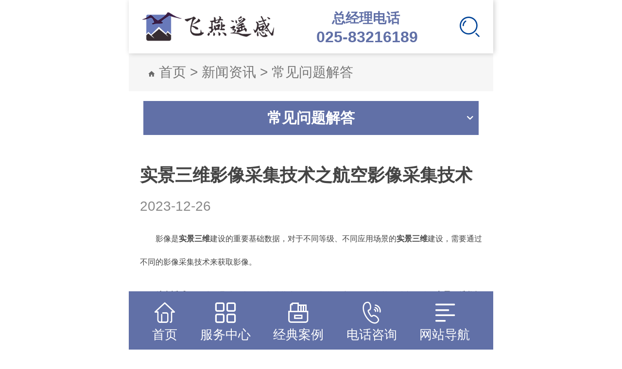

--- FILE ---
content_type: text/html; charset=UTF-8
request_url: https://wap.feiyantech.com/article/1347.html
body_size: 7679
content:


<!DOCTYPE html>
<html lang="zh-ch" >
<head>
<meta charset="utf-8">
<title>实景三维影像采集技术之航空影像采集技术-飞燕航空遥感技术有限公司|专业从事航空遥感、摄影测量、航空摄影、航拍影像、激光雷达（LIDAR）航摄、实景三维、数据处理等3S服务的高科技测绘地理信息企业</title>
<meta name="keywords" content="实景三维，实景三维影像采集，航空影像采集技术 " />
<meta name="description" content="航空影像采集通过搭载在航空器上的航摄仪，从空中对地面物体进行摄影采集数据。根据影像采集的角度不同，可以分为垂直摄影与倾斜摄影。按照摄影的实施方式可以分..." />
<meta http-equiv="X-UA-Compatible" content="IE=edge,chrome=1">
<meta name="renderer" content="webkit"> 
<meta name="viewport" content="width=device-width,initial-scale=1,minimum-scale=1,maximum-scale=1,user-scalable=no">
<meta http-equiv="Cache-Control" content="no-transform" />
<meta http-equiv="Cache-Control" content="no-siteapp" /> 
<link rel="stylesheet" type="text/css" href="/static/css/index.css?v=2.0">
<link rel="stylesheet" type="text/css" href="https://at.alicdn.com/t/font_1564213_91uieph1jq4.css">
<script src="/static/js/rem.js"></script>
<script src="/static/js/jquery.min.js"></script>
<script src="/static/js/swiper.min.js"></script>
<script charset="UTF-8" id="LA_COLLECT" src="//sdk.51.la/js-sdk-pro.min.js"></script>
<script>LA.init({id:"JznabDMJ3Np3isSm",ck:"JznabDMJ3Np3isSm"})</script>
</head>
<body >




<meta name="baidu-site-verification" content="cz1SD7mh2e" />

<div class="hd-nav-fixd">   

    <div class="hd-nav  wp-full">

        <div class="hd-nav-wp pore flex">
            <div class="logo"><a href="https://www.feiyantech.com"><h1><img src="/static/img/logo.png" alt="飞燕航空遥感技术有限公司"></h1></a></div>
            <div class="hd-tel">
                <a href="tel:025-83216189"> &nbsp  &nbsp  总经理电话<br><span>025-83216189</span></a>
            </div>
            <div class="hd-nav-ico ">

                <a href="/search.html" class="hd-ser-btn hd-ser-btn1 co"><i class="iconfont iconsousuo"></i></a>
            
            </div>
            
        </div>
   </div>
   </div>
<div class="ny-main ">
   <div class="curp"><img src="/static/img/home-icon.svg" style="display: inline-block;"> <a href="https://wap.feiyantech.com">首页</a>  &gt;  <a href="https://wap.feiyantech.com/typearticle/247-1.html">新闻资讯</a>  &gt;  <a href="https://wap.feiyantech.com/typearticle/328-1.html">常见问题解答</a> </div>



<!-- 内页二级导航 -->
<div class="sub_nav_wp" >
    <div class="sub_nav wp">
        <ul class="clearfix">
            <li class="sub_nav_hide">常见问题解答<i class="iconfont iconnavarr"></i></li>
            <li class="sub_nav_show" >
                <ul class="sub_nav_ clearfix">
                                                            <li><a href="/typearticle/327-1.html" >行业资讯</a></li>
                                        <li><a href="/typearticle/326-1.html" >公司新闻</a></li>
                                        <li><a href="/typearticle/328-1.html" class="on" >常见问题解答</a></li>
                     
                                    
                </ul>
                </li>
        </ul>
    </div>
</div>
  <div class="wp" style="padding-top: .2rem">
    <h1 class="arc-tit">实景三维影像采集技术之航空影像采集技术</h1>
    <p style="color: #888">2023-12-26</p>
    <div class="arc-con" style="padding: .1rem 0">
    <p>
	<span style="font-size:16px;">　　影像是<a href='https://www.feiyantech.com/article/1129.html' target='_blank' title='实景三维'><strong>实景三维</strong></a>建设的重要基础数据，对于不同等级、不同应用场景的<a href='https://www.feiyantech.com/article/1129.html' target='_blank' title='实景三维'><strong>实景三维</strong></a>建设，需要通过不同的影像采集技术来获取影像。</span> 
</p>
<p>
	<span style="font-size:16px;">　　<a href='https://www.feiyantech.com' target='_blank' title='航空遥感'><strong>航空遥感</strong></a>影像采集通过在大飞机上搭载大型量测相机，主要用于大范围城市区域等<a href='https://www.feiyantech.com/article/1129.html' target='_blank' title='实景三维'><strong>实景三维</strong></a><a href='https://www.feiyantech.com/typearticle/338-1.html' target='_blank' title='数据采集'><strong>数据采集</strong></a>。</span> 
</p>
<p style="text-align:center;">
	<span style="font-size:16px;"><img src="https://www.feiyantech.com/uploads/2022/12/160936264580.jpg" alt="" /><br />
</span> 
</p>
<p>
	<span style="font-size:16px;">　　航空影像采集通过搭载在航空器上的<a href='https://www.feiyantech.com' target='_blank' title='航摄'><strong>航摄</strong></a>仪，从空中对地面物体进行摄影采集数据。根据影像采集的角度不同，可以分为垂直摄影与<a href='https://www.feiyantech.com/article/365.html' target='_blank' title='倾斜摄影'><strong>倾斜摄影</strong></a>。按照摄影的实施方式可以分为单片摄影、航线摄影与面积摄影。航空影像采集技术成果具备影像幅宽相对较大后处理难度较低、建模精度高的特点。</span> 
</p>
<p>
	<span style="font-size:16px;">　　航空影像采集的技术路线包括资料准备、技术设计、航空拍摄、数据处理、质量检查等步骤。其中资料准备需要对摄区的地形、地势、地貌，气候条件，社会资源，有无　　军事禁飞区，有无机场，有无大的干扰等情况进行了解和调研，技术设计需要结合资料。</span> 
</p>
<p style="text-align:center;">
	<img src="https://www.feiyantech.com/uploads/2022/10/181721127046.png" alt="" /><span style="font-size:16px;"></span><span style="font-size:16px;"></span> 
</p>
<p>
	<span style="font-size:16px;">　　收集情况，认真研究项目要求，把握要点和难点，有针对性地做好项目的技术设计:航飞阶段要按照航飞技术设计方案，选择有利的飞行天气，规划好航线，设置好设备多数，获取地面影像数据;最后对数据成果进行质量检查与完善，符合技术要求后，交付应用。</span> 
</p>
<p>
	<span style="font-size:16px;">　　航空影像主要应用于城市建筑、交通工程等较大规模的<a href='https://www.feiyantech.com/typearticle/338-1.html' target='_blank' title='数据采集'><strong>数据采集</strong></a>，服务于地形级城市级<a href='https://www.feiyantech.com/article/1129.html' target='_blank' title='实景三维'><strong>实景三维</strong></a>建设。采用垂直摄影技术获取的影像可以制作高精度 <a href='https://www.feiyantech.com/article/373.html' target='_blank' title='DOM'><strong>DOM</strong></a> 
或<a href='https://www.feiyantech.com/article/373.html' target='_blank' title='TDOM'><strong>TDOM</strong></a>与<a href='https://www.feiyantech.com/article/374.html' target='_blank' title='DEM'><strong>DEM</strong></a>等高程数据融合形成地形三维模型;采用<a href='https://www.feiyantech.com/article/365.html' target='_blank' title='倾斜摄影'><strong>倾斜摄影</strong></a>技术从多个视角采集地物影像，可以获取地物多角度、高精度的纹理信息，直接制作<a href='https://www.feiyantech.com/article/365.html' target='_blank' title='倾斜摄影'><strong>倾斜摄影</strong></a>三维模型。</span> 
</p>
<p>
	<span style="font-size:16px;">&nbsp;&nbsp;&nbsp;&nbsp;&nbsp;&nbsp;其制约处在于:一是相机与飞机租赁或购买价格高昂，应用于小范围的<a href='https://www.feiyantech.com/typearticle/338-1.html' target='_blank' title='数据采集'><strong>数据采集</strong></a>时成本较高需要考虑大范围一次性采集以控制单价;二是飞机航高相对较高，成像质量易受雾霾等天气因素的影响，<a href='https://www.feiyantech.com/typearticle/338-1.html' target='_blank' title='数据采集'><strong>数据采集</strong></a>通用便利性受到一定限制。</span> 
</p>
<h2>
	<span style="font-size:16px;">　　数字高程</span><span style="font-size:16px;">模型(<a href='https://www.feiyantech.com/article/374.html' target='_blank' title='DEM'><strong>DEM</strong></a>)</span> 
</h2>
<p>
	<span style="font-size:16px;">　　<a href='https://www.feiyantech.com/article/374.html' target='_blank' title='DEM'><strong>DEM</strong></a>(<a href='https://www.feiyantech.com/article/374.html' target='_blank' title='数字高程模型'><strong>数字高程模型</strong></a>)描述地面高程信息，在测绘、水文、气象、地貌、地质、土壤、工程建设、军事等国民经济和国防建设以及人文和自然科学领域有着广泛的应用。</span> 
</p>
<p>
	<br />
</p>
<center>
	<img alt="" src="https://www.feiyantech.com/uploads/2023/04/211401013259.png"  /> 
</center>
<p style="text-align:center;">
	<span style="text-wrap:wrap;font-size:16px;"><a href='https://www.feiyantech.com/article/374.html' target='_blank' title='DEM'><strong>DEM</strong></a>(<a href='https://www.feiyantech.com/article/374.html' target='_blank' title='数字高程模型'><strong>数字高程模型</strong></a>)图像</span><span style="font-size:16px;"></span> 
</p>
<p>
	<span style="font-size:16px;">　　</span> 
</p>
<h2>
	<span style="font-size:16px;">　　数字正射影</span><span style="font-size:16px;">像( <a href='https://www.feiyantech.com/article/373.html' target='_blank' title='DOM'><strong>DOM</strong></a> )</span> 
</h2>
<p>
	<span style="font-size:16px;">　　数字正射影像(Digital 
Orthophoto)是将地表航空航天影像经垂直投影而生成的影像数据集。参照地形图要求对正射影像数据按图幅范围进行裁切，配以图廓整饰，即成为<a href='https://www.feiyantech.com/article/373.html' target='_blank' title='数字正射影像图'><strong>数字正射影像图</strong></a>(digital 
orthophoto map，简称<a href='https://www.feiyantech.com/article/373.html' target='_blank' title='DOM'><strong>DOM</strong></a>)，<a href='https://www.feiyantech.com/article/373.html' target='_blank' title='DOM'><strong>DOM</strong></a>具有像片的影像特征和地图的几何精度，是国家基础地理数字成果的主要组成部分之一。</span> 
</p>
<p>
	<span style="font-size:16px;">　　<a href='https://www.feiyantech.com/article/373.html' target='_blank' title='DOM'><strong>DOM</strong></a>具有精度高、信息丰富、直观逼真、现势性强等优点，在土地调查、地形图修测和更新、数字地理空间框架建设、<a href='https://www.feiyantech.com/article/1200.html' target='_blank' title='智慧城市'><strong>智慧城市</strong></a>建设等方面都有着广泛应用。公司具备1:500、1:1000、1:2000等系列比例尺<a href='https://www.feiyantech.com/article/373.html' target='_blank' title='DOM'><strong>DOM</strong></a>的技术能力和丰富的生产经验。</span> 
</p>
<h2>
	<span style="font-size:16px;">　　<a href='https://www.feiyantech.com/article/371.html' target='_blank' title='数字线划图'><strong>数字线划图</strong></a></span><span style="font-size:16px;"> (<a href='https://www.feiyantech.com/article/371.html' target='_blank' title='DLG'><strong>DLG</strong></a>)</span> 
</h2>
<p>
	<span style="font-size:16px;">　　<a href='https://www.feiyantech.com/article/371.html' target='_blank' title='数字线划图'><strong>数字线划图</strong></a>(<a href='https://www.feiyantech.com/article/371.html' target='_blank' title='DLG'><strong>DLG</strong></a>)是以点、线、面的形式或地图特定图形符号形式表达的地形要素的地理信息矢量数据集。</span> 
</p>
<p>
	<br />
</p>
<center>
	<img alt="" src="https://www.feiyantech.com/uploads/2023/04/211402077659.png"  /> 
</center>
<p style="text-align:center;">
	<span style="text-wrap:wrap;font-size:16px;">　飞燕遥感腾格里项目1：1000比例尺<a href='https://www.feiyantech.com/article/371.html' target='_blank' title='数字线划图'><strong>数字线划图</strong></a></span><span style="font-size:16px;"></span> 
</p>
<p>
	<span style="font-size:16px;">　</span> 
</p>
<h2>
	<span style="font-size:16px;">　　数字</span><span style="font-size:16px;">栅格图 (<a href='https://www.feiyantech.com/article/1328.html' target='_blank' title='DRG'><strong>DRG</strong></a>)</span> 
</h2>
<p>
	<span style="font-size:16px;">　　<a href='https://www.feiyantech.com/article/1328.html' target='_blank' title='数字栅格地图'><strong>数字栅格地图</strong></a>(<a href='https://www.feiyantech.com/article/1328.html' target='_blank' title='DRG'><strong>DRG</strong></a>)是Digital Raster 
Graphic的缩写，是根据现有纸质、胶片等地形图经扫描和几何纠正及色彩校正后，形成在内容、几何精度和色彩上与地形图保持一致的栅格数据集。</span> 
</p>
<p>
	<span style="font-size:16px;"></span> 
</p>
<p font-size:17px;letter-spacing:0.544px;text-align:justify;white-space:normal;background-color:#ffffff;box-sizing:border-box="" !important;word-wrap:break-word="" !important;"="" style="box-sizing: border-box; outline: 0px; text-size-adjust: none; -webkit-tap-highlight-color: transparent; margin-top: 0px; margin-bottom: 0px; padding: 0px; border: 0px; vertical-align: baseline; font-size: 16px; font-family: " microsoft="" yahei",="" tahoma,="" helvetica,="" arial,="" sans-serif;="" letter-spacing:="" 1.4px;="" text-wrap:="" wrap;="" background-color:="" rgb(255,="" 255,="" 255);="" max-width:="" 100%;="" clear:="" both;="" min-height:="" 1em;="" color:="" rgb(51,="" 51,="" 51);"=""><span style="outline:0px;text-size-adjust:none;-webkit-tap-highlight-color:transparent;margin:0px;padding:0px;max-width:100%;font-family:微软雅黑;box-sizing:border-box !important;overflow-wrap:break-word !important;"><span style="box-sizing:border-box !important;outline:0px;text-size-adjust:none;-webkit-tap-highlight-color:transparent;margin:0px;padding:0px;max-width:100%;overflow-wrap:break-word !important;">&nbsp; &nbsp; &nbsp;飞燕遥感在<strong><a href='https://www.feiyantech.com/article/1129.html' target='_blank' title='实景三维'><strong>实景三维</strong></a></strong><a href="https://www.feiyantech.com/" target="_blank" title="<a href='https://www.feiyantech.com/' target='_blank' title='航空摄影'><strong>航空摄影</strong></a>" style="box-sizing:border-box;outline:0px;text-size-adjust:none;-webkit-tap-highlight-color:transparent;text-decoration-line:none;color:#333333;"><strong></strong><strong><a href='https://www.feiyantech.com/' target='_blank' title='航空摄影'><strong>航空摄影</strong></a></strong></a><strong>测量</strong>领域耕耘数十载，累计完成测绘<a href="https://www.feiyantech.com/" target="_blank" title="航空摄影" style="box-sizing:border-box;outline:0px;text-size-adjust:none;-webkit-tap-highlight-color:transparent;text-decoration-line:none;color:#333333;"><strong style="box-sizing:border-box;outline:0px;text-size-adjust:none;-webkit-tap-highlight-color:transparent;">航空摄影</strong></a></span>100多万平方公里，选线5万多公里，制作正射影像图30多万平方公里。</span> 
	</p>
<p font-size:17px;letter-spacing:0.544px;text-align:justify;white-space:normal;background-color:#ffffff;box-sizing:border-box="" !important;word-wrap:break-word="" !important;"="" style="box-sizing: border-box; outline: 0px; text-size-adjust: none; -webkit-tap-highlight-color: transparent; margin-top: 0px; margin-bottom: 0px; padding: 0px; border: 0px; vertical-align: baseline; font-size: 16px; font-family: " microsoft="" yahei",="" tahoma,="" helvetica,="" arial,="" sans-serif;="" letter-spacing:="" 1.4px;="" text-wrap:="" wrap;="" background-color:="" rgb(255,="" 255,="" 255);="" max-width:="" 100%;="" clear:="" both;="" min-height:="" 1em;="" color:="" rgb(51,="" 51,="" 51);"=""><span style="outline:0px;text-size-adjust:none;-webkit-tap-highlight-color:transparent;margin:0px;padding:0px;max-width:100%;font-family:微软雅黑;box-sizing:border-box !important;overflow-wrap:break-word !important;">这些业绩离不开成熟而经验丰富的<a href="https://www.feiyantech.com/" target="_blank" title="<a href='https://www.feiyantech.com' target='_blank' title='航摄'><strong>航摄</strong></a>" style="box-sizing:border-box;outline:0px;text-size-adjust:none;-webkit-tap-highlight-color:transparent;text-decoration-line:none;color:#333333;"><strong style="box-sizing:border-box;outline:0px;text-size-adjust:none;-webkit-tap-highlight-color:transparent;">航空影像</strong></a>团队、技术团队及内业处理团队，他们功不可没，是完成整个<a href="https://www.feiyantech.com/" target="_blank" title="<a href='https://www.feiyantech.com' target='_blank' title='航摄'><strong>航摄</strong></a>" style="box-sizing:border-box;outline:0px;text-size-adjust:none;-webkit-tap-highlight-color:transparent;text-decoration-line:none;color:#333333;"><strong style="box-sizing:border-box;outline:0px;text-size-adjust:none;-webkit-tap-highlight-color:transparent;">航空影像采集</strong></a>项目的重要角色。</span> 
</p>
<div style="text-align:center;">
	<img src="https://www.feiyantech.com/UploadFiles/20190722/20190722091953-6369938399371532519196449.jpg" alt="飞燕微信公众号.jpg" /> 
</div>
<p>
	<br />
</p>    </div>
    <div class="pages prevnext text-c">
        <a href="/article/1346.html" title="实景三维影像采集技术之卫星遥感影像采集技术">上一篇</a> 
<a href="/typearticle/328-1.html" class="back-list">返回列表</a><a href="/article/1349.html" title="实景三维影像采集技术之无人机影像采集技术">下一篇</a>   </div>
  </div>

 
<!-- 设备 -->
    <div  style="margin-bottom:.5rem">
    <div class="in-tit">公司设备<br><span>ASSOCIATED APPARATUS</span></div>
  <ul class="xgsb-list flex">
    
    <li><a href="/article/1037.html" class="pic "><img src="https://www.feiyantech.com/uploads/2023/03/021345525070.jpg" alt="AIMS航空集成多传感器航摄仪"></a><h4><a href="/article/1037.html">AIMS航空集成多传感器航摄仪</a></h4></li>
    
    <li><a href="/article/929.html" class="pic "><img src="https://www.feiyantech.com/uploads/2020/12/251621073651.png" alt="RIEGL VQ-780II 机载激光扫描仪"></a><h4><a href="/article/929.html">RIEGL VQ-780II 机载激光扫描仪</a></h4></li>
    
    <li><a href="/article/835.html" class="pic "><img src="https://www.feiyantech.com/uploads/2020/02/241417207150.jpg" alt="RIEGL VQ-1560i机载激光LIDAR"></a><h4><a href="/article/835.html">RIEGL VQ-1560i机载激光LIDAR</a></h4></li>
    
    <li><a href="/article/836.html" class="pic "><img src="/uploads/2020/02/241415501345.jpg" alt="UCE M3数码航摄仪"></a><h4><a href="/article/836.html">UCE M3数码航摄仪</a></h4></li>
   
  </ul>
  <p class="text-c"><a href="/typearticle/346-1.html" class="more-btn">查看更多+</a></p>
  </div>
    
<!-- 服务 -->
  <div class="wp" style="margin-bottom:.5rem">
    <div class="in-tit">推荐服务<br><span>ASSOCIATED SERVICE</span></div>
 <ul class="news-list tjfw" style="padding-top: 0">
          
        <li class="flex"><a href="/typearticle/338-1.html" class="pic picbg"><img src="/uploads/2020/08/101136186254.png" alt="航空遥感"></a><div class="info"><p>服务中心</p><h4><a href="/typearticle/338-1.html">航空遥感</a></h4></div></li>
         
        <li class="flex"><a href="/typearticle/339-1.html" class="pic picbg"><img src="/uploads/2020/08/101412262522.png" alt="地理信息数据服务"></a><div class="info"><p>服务中心</p><h4><a href="/typearticle/339-1.html">地理信息数据服务</a></h4></div></li>
         
        <li class="flex"><a href="/typearticle/357-1.html" class="pic picbg"><img src="https://www.feiyantech.com/uploads/ceshi/123.png" alt="基础软件"></a><div class="info"><p>服务中心</p><h4><a href="/typearticle/357-1.html">基础软件</a></h4></div></li>
         
        <li class="flex"><a href="/typearticle/341-1.html" class="pic picbg"><img src="/uploads/2020/08/101626249994.png" alt="解决方案"></a><div class="info"><p>服务中心</p><h4><a href="/typearticle/341-1.html">解决方案</a></h4></div></li>
         
        <li class="flex"><a href="/typearticle/340-1.html" class="pic picbg"><img src="/uploads/2020/08/101638093542.png" alt="自然资源调查"></a><div class="info"><p>服务中心</p><h4><a href="/typearticle/340-1.html">自然资源调查</a></h4></div></li>
         
        <li class="flex"><a href="/typearticle/356-1.html" class="pic picbg"><img src="/uploads/2020/08/101727281361.png" alt="不动产测绘"></a><div class="info"><p>服务中心</p><h4><a href="/typearticle/356-1.html">不动产测绘</a></h4></div></li>
               
      </ul>
  </div>
      
  <!-- 新闻 -->
 <div class="wp" style="margin-bottom:.5rem">
    <div class="in-tit">资讯推荐<br><span>NEWS INFORMATION</span></div>
 <ul class="news-list1" style="padding-top: 0">
      
        <li ><a href="/article/1184.html" class="pic"><img src="https://www.feiyantech.com/uploads/2022/10/181719565039.png" style="width: 100%"></a><div class="info"><h4><a href="/article/1184.html">江苏省首次获取全省0.2米分辨率航空影像</a></h4><p>   9月26日，2022年江苏省基础航空摄影项目通过省厅组织的专家验收，标志着我省首次获取了覆盖全省陆域（包含海岛）的0.2米高分辨率航空影像，... 
</p></div></li>
          
        <li ><a href="/article/1195.html" class="pic"><img src="https://www.feiyantech.com/uploads/2022/12/160936573904.jpg" style="width: 100%"></a><div class="info"><h4><a href="/article/1195.html">获奖案例丨江苏省首次获取全省0.2米分辨率航空影像</a></h4><p>   本次获奖是江苏省测绘地理信息学会对公司能力的认可，飞燕遥感将以此次获奖为契机，持续优化创新。通过自研AIMS航空集成多模态航摄仪（点击... 
</p></div></li>
                
      </ul>
  </div>
   
  

</div>




<div class="totop">
  <div class="wp text-c">
    <i class="iconfont icondingbu"></i>返回顶部
  </div>
</div>

<div class="bot-info">
  <div class="wp text-c">
    <h3>飞燕航空遥感技术有限公司</h3>
    
<p>  </br>  <a href="tel:15005176088"><div style="margin-top:-35px;margin-left:50px;">
	<p>
		<span style="font-size:16px;">025-83213756 （人力资源）</span> 
	</p>
	<p>
		<span style="font-size:16px;"> 15051820691&nbsp; <span style="font-size:16px;white-space:normal;">（<span style="font-family:" font-size:16px;letter-spacing:1.6px;white-space:normal;"="">媒体合作</span>）</span> </span> 
	</p>
	<p>
		<span style="font-size:16px;"> 15005176088&nbsp; <span style="font-size:16px;white-space:normal;">（<span style="font-family:" font-size:16px;letter-spacing:1.6px;white-space:normal;"="">商务合作</span>）</span><br />
</span> 
	</p>

	<p>
		<br />
	</p>
</div></a></p>
<p>邮箱：<a href="mailto:frank.zhao@feiyantech.com">frank.zhao@feiyantech.com</a></p>
<p>公司地址：南京市玄武区红山街道领智路56号<br/>星河World产业园3栋8楼</p>
<p>版权所有：飞燕航空遥感技术有限公司 © 2019</p>
 <p>备案号：<a href="" class="icp">鄂ICP备13012855号-3</a></p>
  </div>
  <div class="wp text-c share-ico">
    <a href="javascript:;" class="wechat" style="background: #50b674"><i class="iconfont iconweixin"></i><span><img src="/uploads/2019/12/162130594019.png" alt="" /></span></a>
    <a href="javascript:;" class="zixun" style="background: #30a5dd"><i class="iconfont iconqq"></i></a>
    <a href="HR@feiyantech.com（人力资源）" target="_blank" style="background: #e71f19"><i class="iconfont iconweibo"></i></a>
  </div>
</div>

<div class="nav-fixed">
  <ul>
    <li ><a href="https://www.feiyantech.com"><i class="iconfont iconzhuye"></i><p>首页</p></a></li>
      <li><a href="/typearticle/246-1.html"><i class="iconfont iconfuwu"></i><p>服务中心</p></a></li>     <li><a href="/typearticle/324-1.html"><i class="iconfont iconanli-"></i><p>经典案例</p></a></li>    <li><a href="tel:025-83216189"><i class="iconfont icondianhua"></i><p>电话咨询</p></a></li>
    <li class="menu-button"><a href="javascript:;" ><i class="iconfont iconcaidan"></i><p>网站导航</p></a></li>

    

  </ul>
</div>
<div class="nav-mob ">
   <ul >
                       <li ><a href="https://www.feiyantech.com">首页</a></li>
                       <li  ><a href="/typearticle/338-1.html">航空遥感</a> </li>
                          <li  ><a href="/typearticle/339-1.html">地理信息数据服务</a> </li>
                          <li  ><a href="/typearticle/357-1.html">基础软件</a> </li>
                          <li  ><a href="/typearticle/341-1.html">解决方案</a> </li>
                          <li  ><a href="/typearticle/340-1.html">自然资源调查</a> </li>
                          <li  ><a href="/typearticle/356-1.html">不动产测绘</a> </li>
                          

                     
         <li ><a href="/typearticle/324-1.html">经典案例</a></li>
                       
         <li ><a href="/typearticle/247-1.html">新闻资讯</a></li>
                       
         <li ><a href="/typearticle/325-1.html">关于飞燕</a></li>
                       
         <li ><a href="/typearticle/248-1.html">联系我们</a></li>
                     </ul>
</div>

<style type="text/css">
	.right-fix{width: 35px;position: fixed;right: 5px;top:40%;z-index: 9999}
.right-fix a{display: block;margin-bottom: 5px;width: 35px;height: 35px;background-repeat: no-repeat;background-position: center;background-size: cover}
.right-fix a.qq{background-image: url(/static/img/qq.png);}
.right-fix a.wx{background-image: url(/static/img/wx.png);position: relative;}
.right-fix a.wx span{position: absolute;display: block;width: 110px;height: 110px;right: 100%;top:-35px;z-index: 99;border: 1px solid #ddd;opacity: 0;visibility: hidden;border-radius: 10px;overflow: hidden;}
.right-fix a.wx:hover span{opacity: 1;visibility: inherit;}
.right-fix a.tell{background-image: url(/static/img/tell.png);position: relative;}
.right-fix a.tell span{position: absolute;display: block;width: 180px;height: 35px;right: 100%;top:0;z-index: 99;opacity: 0;visibility: hidden;background: #FBB01F;line-height:35px;
font-size: 18px;border-radius: 10px;text-align: center;color: #fff;letter-spacing: .1em}
.right-fix a.tell:hover span{opacity: 1;visibility: inherit;}
.right-fix a.hz{background-image: url(/static/img/hz.png);}
.right-fix a.totop{background-image: url(/static/img/totop.png);}

</style>
<!--<div class="right-fix">

   <a href="javascript:;" class="wx"><span class="ani"> <img src="/uploads/2019/12/162222377074.png" alt=""></span></a>
   <a href="javascript:;" class="tell"><span class="ani">15005176088</span></a>
   <a href="javascript:;" class="totop" style="display: none;"></a>
</div>-->
<script type="text/javascript" src="/static/js/base.js"></script>

<script type="text/javascript">
	 $('.zixun').attr('href','http://wpa.qq.com/msgrd?v=3&uin=2041935564&site=qq&menu=yes');
</script>


<script>
(function(){
    var bp = document.createElement('script');
    var curProtocol = window.location.protocol.split(':')[0];
    if (curProtocol === 'https') {
        bp.src = 'https://zz.bdstatic.com/linksubmit/push.js';
    }
    else {
        bp.src = 'http://push.zhanzhang.baidu.com/push.js';
    }
    var s = document.getElementsByTagName("script")[0];
    s.parentNode.insertBefore(bp, s);
})();
</script>
<script type="text/javascript">document.write(unescape("%3Cspan id='cnzz_stat_icon_1281079037'%3E%3C/span%3E%3Cscript src='https://v1.cnzz.com/z_stat.php%3Fid%3D1281079037' type='text/javascript'%3E%3C/script%3E"));</script>

<script>
var _hmt = _hmt || [];
(function() {
  var hm = document.createElement("script");
  hm.src = "https://hm.baidu.com/hm.js?814b53cafdbca50bc1c86a1aac8174d1";
  var s = document.getElementsByTagName("script")[0]; 
  s.parentNode.insertBefore(hm, s);
})();
</script>
<script>
var _hmt = _hmt || [];
(function() {
  var hm = document.createElement("script");
  hm.src = "https://hm.baidu.com/hm.js?cccdabdfa786c3113767c9f5db1521e8";
  var s = document.getElementsByTagName("script")[0]; 
  s.parentNode.insertBefore(hm, s);
})();
</script>
<script>
(function(){
var src = "https://jspassport.ssl.qhimg.com/11.0.1.js?d182b3f28525f2db83acfaaf6e696dba";
document.write('<script src="' + src + '" id="sozz"><\/script>');
})();
</script>


<script>
(function(){
    var bp = document.createElement('script');
    var curProtocol = window.location.protocol.split(':')[0];
    if (curProtocol === 'https') {
        bp.src = 'https://zz.bdstatic.com/linksubmit/push.js';
    }
    else {
        bp.src = 'http://push.zhanzhang.baidu.com/push.js';
    }
    var s = document.getElementsByTagName("script")[0];
    s.parentNode.insertBefore(bp, s);
})();
</script>

<script>
var _hmt = _hmt || [];
(function() {
  var hm = document.createElement("script");
  hm.src = "https://hm.baidu.com/hm.js?814b53cafdbca50bc1c86a1aac8174d1";
  var s = document.getElementsByTagName("script")[0]; 
  s.parentNode.insertBefore(hm, s);
})();
</script>

<script>
var _hmt = _hmt || [];
(function() {
  var hm = document.createElement("script");
  hm.src = "https://hm.baidu.com/hm.js?5da1931bcc25792b0dcd8953fa08822b";
  var s = document.getElementsByTagName("script")[0]; 
  s.parentNode.insertBefore(hm, s);
})();
</script>
<script charset="UTF-8" id="LA_COLLECT" src="//sdk.51.la/js-sdk-pro.min.js"></script>
<script>LA.init({id:"JznabDMJ3Np3isSm",ck:"JznabDMJ3Np3isSm"})</script>

</body>

</html>


--- FILE ---
content_type: text/css
request_url: https://wap.feiyantech.com/static/css/index.css?v=2.0
body_size: 10208
content:

@charset "utf-8";
.swiper-container{margin-left:auto;margin-right:auto;position:relative;overflow:hidden;z-index:1}.swiper-container-no-flexbox .swiper-slide{float:left}.swiper-container-vertical>.swiper-wrapper{-webkit-box-orient:vertical;-moz-box-orient:vertical;-ms-flex-direction:column;-webkit-flex-direction:column;flex-direction:column}.swiper-wrapper{position:relative;width:100%;height:100%;z-index:1;display:-webkit-box;display:-moz-box;display:-ms-flexbox;display:-webkit-flex;display:flex;-webkit-transition-property:-webkit-transform;-moz-transition-property:-moz-transform;-o-transition-property:-o-transform;-ms-transition-property:-ms-transform;transition-property:transform;-webkit-box-sizing:content-box;-moz-box-sizing:content-box;box-sizing:content-box}.swiper-container-android .swiper-slide,.swiper-wrapper{-webkit-transform:translate3d(0,0,0);-moz-transform:translate3d(0,0,0);-o-transform:translate(0,0);-ms-transform:translate3d(0,0,0);transform:translate3d(0,0,0)}.swiper-container-multirow>.swiper-wrapper{-webkit-box-lines:multiple;-moz-box-lines:multiple;-ms-flex-wrap:wrap;-webkit-flex-wrap:wrap;flex-wrap:wrap}.swiper-container-free-mode>.swiper-wrapper{-webkit-transition-timing-function:ease-out;-moz-transition-timing-function:ease-out;-ms-transition-timing-function:ease-out;-o-transition-timing-function:ease-out;transition-timing-function:ease-out;margin:0 auto}.swiper-slide{-webkit-flex-shrink:0;-ms-flex:0 0 auto;flex-shrink:0;width:100%;height:100%;position:relative}.swiper-container-autoheight,.swiper-container-autoheight .swiper-slide{height:auto}.swiper-container-autoheight .swiper-wrapper{-webkit-box-align:start;-ms-flex-align:start;-webkit-align-items:flex-start;align-items:flex-start;-webkit-transition-property:-webkit-transform,height;-moz-transition-property:-moz-transform;-o-transition-property:-o-transform;-ms-transition-property:-ms-transform;transition-property:transform,height}.swiper-container .swiper-notification{position:absolute;left:0;top:0;pointer-events:none;opacity:0;z-index:-1000}.swiper-wp8-horizontal{-ms-touch-action:pan-y;touch-action:pan-y}.swiper-wp8-vertical{-ms-touch-action:pan-x;touch-action:pan-x}.swiper-button-next,.swiper-button-prev{position:absolute;top:50%;width:27px;height:44px;margin-top:-22px;z-index:10;cursor:pointer;-moz-background-size:27px 44px;-webkit-background-size:27px 44px;background-size:27px 44px;background-position:center;background-repeat:no-repeat}.swiper-button-next.swiper-button-disabled,.swiper-button-prev.swiper-button-disabled{opacity:.35;cursor:auto;pointer-events:none}.swiper-button-prev,.swiper-container-rtl .swiper-button-next{background-image:url("data:image/svg+xml;charset=utf-8,%3Csvg%20xmlns%3D'http%3A%2F%2Fwww.w3.org%2F2000%2Fsvg'%20viewBox%3D'0%200%2027%2044'%3E%3Cpath%20d%3D'M0%2C22L22%2C0l2.1%2C2.1L4.2%2C22l19.9%2C19.9L22%2C44L0%2C22L0%2C22L0%2C22z'%20fill%3D'%23007aff'%2F%3E%3C%2Fsvg%3E");left:10px;right:auto}.swiper-button-prev.swiper-button-black,.swiper-container-rtl .swiper-button-next.swiper-button-black{background-image:url("data:image/svg+xml;charset=utf-8,%3Csvg%20xmlns%3D'http%3A%2F%2Fwww.w3.org%2F2000%2Fsvg'%20viewBox%3D'0%200%2027%2044'%3E%3Cpath%20d%3D'M0%2C22L22%2C0l2.1%2C2.1L4.2%2C22l19.9%2C19.9L22%2C44L0%2C22L0%2C22L0%2C22z'%20fill%3D'%23000000'%2F%3E%3C%2Fsvg%3E")}.swiper-button-prev.swiper-button-white,.swiper-container-rtl .swiper-button-next.swiper-button-white{background-image:url("data:image/svg+xml;charset=utf-8,%3Csvg%20xmlns%3D'http%3A%2F%2Fwww.w3.org%2F2000%2Fsvg'%20viewBox%3D'0%200%2027%2044'%3E%3Cpath%20d%3D'M0%2C22L22%2C0l2.1%2C2.1L4.2%2C22l19.9%2C19.9L22%2C44L0%2C22L0%2C22L0%2C22z'%20fill%3D'%23ffffff'%2F%3E%3C%2Fsvg%3E")}.swiper-button-next,.swiper-container-rtl .swiper-button-prev{background-image:url("data:image/svg+xml;charset=utf-8,%3Csvg%20xmlns%3D'http%3A%2F%2Fwww.w3.org%2F2000%2Fsvg'%20viewBox%3D'0%200%2027%2044'%3E%3Cpath%20d%3D'M27%2C22L27%2C22L5%2C44l-2.1-2.1L22.8%2C22L2.9%2C2.1L5%2C0L27%2C22L27%2C22z'%20fill%3D'%23007aff'%2F%3E%3C%2Fsvg%3E");right:10px;left:auto}.swiper-button-next.swiper-button-black,.swiper-container-rtl .swiper-button-prev.swiper-button-black{background-image:url("data:image/svg+xml;charset=utf-8,%3Csvg%20xmlns%3D'http%3A%2F%2Fwww.w3.org%2F2000%2Fsvg'%20viewBox%3D'0%200%2027%2044'%3E%3Cpath%20d%3D'M27%2C22L27%2C22L5%2C44l-2.1-2.1L22.8%2C22L2.9%2C2.1L5%2C0L27%2C22L27%2C22z'%20fill%3D'%23000000'%2F%3E%3C%2Fsvg%3E")}.swiper-button-next.swiper-button-white,.swiper-container-rtl .swiper-button-prev.swiper-button-white{background-image:url("data:image/svg+xml;charset=utf-8,%3Csvg%20xmlns%3D'http%3A%2F%2Fwww.w3.org%2F2000%2Fsvg'%20viewBox%3D'0%200%2027%2044'%3E%3Cpath%20d%3D'M27%2C22L27%2C22L5%2C44l-2.1-2.1L22.8%2C22L2.9%2C2.1L5%2C0L27%2C22L27%2C22z'%20fill%3D'%23ffffff'%2F%3E%3C%2Fsvg%3E")}.swiper-pagination{position:absolute;text-align:center;-webkit-transition:.3s;-moz-transition:.3s;-o-transition:.3s;transition:.3s;-webkit-transform:translate3d(0,0,0);-ms-transform:translate3d(0,0,0);-o-transform:translate3d(0,0,0);transform:translate3d(0,0,0);z-index:10}.swiper-pagination.swiper-pagination-hidden{opacity:0}.swiper-container-horizontal>.swiper-pagination-bullets,.swiper-pagination-custom,.swiper-pagination-fraction{bottom:10px;left:0;width:100%}.swiper-pagination-bullet{width:8px;height:8px;display:inline-block;border-radius:100%;background:#000;opacity:.2}button.swiper-pagination-bullet{border:none;margin:0;padding:0;box-shadow:none;-moz-appearance:none;-ms-appearance:none;-webkit-appearance:none;appearance:none}.swiper-pagination-clickable .swiper-pagination-bullet{cursor:pointer}.swiper-pagination-white .swiper-pagination-bullet{background:#fff}.swiper-pagination-bullet-active{opacity:1;background:#007aff}.swiper-pagination-white .swiper-pagination-bullet-active{background:#fff}.swiper-pagination-black .swiper-pagination-bullet-active{background:#000}.swiper-container-vertical>.swiper-pagination-bullets{right:10px;top:50%;-webkit-transform:translate3d(0,-50%,0);-moz-transform:translate3d(0,-50%,0);-o-transform:translate(0,-50%);-ms-transform:translate3d(0,-50%,0);transform:translate3d(0,-50%,0)}.swiper-container-vertical>.swiper-pagination-bullets .swiper-pagination-bullet{margin:5px 0;display:block}.swiper-container-horizontal>.swiper-pagination-bullets .swiper-pagination-bullet{margin:0 5px}.swiper-pagination-progress{background:rgba(0,0,0,.25);position:absolute}.swiper-pagination-progress .swiper-pagination-progressbar{background:#007aff;position:absolute;left:0;top:0;width:100%;height:100%;-webkit-transform:scale(0);-ms-transform:scale(0);-o-transform:scale(0);transform:scale(0);-webkit-transform-origin:left top;-moz-transform-origin:left top;-ms-transform-origin:left top;-o-transform-origin:left top;transform-origin:left top}.swiper-container-rtl .swiper-pagination-progress .swiper-pagination-progressbar{-webkit-transform-origin:right top;-moz-transform-origin:right top;-ms-transform-origin:right top;-o-transform-origin:right top;transform-origin:right top}.swiper-container-horizontal>.swiper-pagination-progress{width:100%;height:4px;left:0;top:0}.swiper-container-vertical>.swiper-pagination-progress{width:4px;height:100%;left:0;top:0}.swiper-pagination-progress.swiper-pagination-white{background:rgba(255,255,255,.5)}.swiper-pagination-progress.swiper-pagination-white .swiper-pagination-progressbar{background:#fff}.swiper-pagination-progress.swiper-pagination-black .swiper-pagination-progressbar{background:#000}.swiper-container-3d{-webkit-perspective:1200px;-moz-perspective:1200px;-o-perspective:1200px;perspective:1200px}.swiper-container-3d .swiper-cube-shadow,.swiper-container-3d .swiper-slide,.swiper-container-3d .swiper-slide-shadow-bottom,.swiper-container-3d .swiper-slide-shadow-left,.swiper-container-3d .swiper-slide-shadow-right,.swiper-container-3d .swiper-slide-shadow-top,.swiper-container-3d .swiper-wrapper{-webkit-transform-style:preserve-3d;-moz-transform-style:preserve-3d;-ms-transform-style:preserve-3d;transform-style:preserve-3d}.swiper-container-3d .swiper-slide-shadow-bottom,.swiper-container-3d .swiper-slide-shadow-left,.swiper-container-3d .swiper-slide-shadow-right,.swiper-container-3d .swiper-slide-shadow-top{position:absolute;left:0;top:0;width:100%;height:100%;pointer-events:none;z-index:10}.swiper-container-3d .swiper-slide-shadow-left{background-image:-webkit-gradient(linear,left top,right top,from(rgba(0,0,0,.5)),to(rgba(0,0,0,0)));background-image:-webkit-linear-gradient(right,rgba(0,0,0,.5),rgba(0,0,0,0));background-image:-moz-linear-gradient(right,rgba(0,0,0,.5),rgba(0,0,0,0));background-image:-o-linear-gradient(right,rgba(0,0,0,.5),rgba(0,0,0,0));background-image:linear-gradient(to left,rgba(0,0,0,.5),rgba(0,0,0,0))}.swiper-container-3d .swiper-slide-shadow-right{background-image:-webkit-gradient(linear,right top,left top,from(rgba(0,0,0,.5)),to(rgba(0,0,0,0)));background-image:-webkit-linear-gradient(left,rgba(0,0,0,.5),rgba(0,0,0,0));background-image:-moz-linear-gradient(left,rgba(0,0,0,.5),rgba(0,0,0,0));background-image:-o-linear-gradient(left,rgba(0,0,0,.5),rgba(0,0,0,0));background-image:linear-gradient(to right,rgba(0,0,0,.5),rgba(0,0,0,0))}.swiper-container-3d .swiper-slide-shadow-top{background-image:-webkit-gradient(linear,left top,left bottom,from(rgba(0,0,0,.5)),to(rgba(0,0,0,0)));background-image:-webkit-linear-gradient(bottom,rgba(0,0,0,.5),rgba(0,0,0,0));background-image:-moz-linear-gradient(bottom,rgba(0,0,0,.5),rgba(0,0,0,0));background-image:-o-linear-gradient(bottom,rgba(0,0,0,.5),rgba(0,0,0,0));background-image:linear-gradient(to top,rgba(0,0,0,.5),rgba(0,0,0,0))}.swiper-container-3d .swiper-slide-shadow-bottom{background-image:-webkit-gradient(linear,left bottom,left top,from(rgba(0,0,0,.5)),to(rgba(0,0,0,0)));background-image:-webkit-linear-gradient(top,rgba(0,0,0,.5),rgba(0,0,0,0));background-image:-moz-linear-gradient(top,rgba(0,0,0,.5),rgba(0,0,0,0));background-image:-o-linear-gradient(top,rgba(0,0,0,.5),rgba(0,0,0,0));background-image:linear-gradient(to bottom,rgba(0,0,0,.5),rgba(0,0,0,0))}.swiper-container-coverflow .swiper-wrapper,.swiper-container-flip .swiper-wrapper{-ms-perspective:1200px}.swiper-container-cube,.swiper-container-flip{overflow:visible}.swiper-container-cube .swiper-slide,.swiper-container-flip .swiper-slide{pointer-events:none;-webkit-backface-visibility:hidden;-moz-backface-visibility:hidden;-ms-backface-visibility:hidden;backface-visibility:hidden;z-index:1}.swiper-container-cube .swiper-slide .swiper-slide,.swiper-container-flip .swiper-slide .swiper-slide{pointer-events:none}.swiper-container-cube .swiper-slide-active,.swiper-container-cube .swiper-slide-active .swiper-slide-active,.swiper-container-flip .swiper-slide-active,.swiper-container-flip .swiper-slide-active .swiper-slide-active{pointer-events:auto}.swiper-container-cube .swiper-slide-shadow-bottom,.swiper-container-cube .swiper-slide-shadow-left,.swiper-container-cube .swiper-slide-shadow-right,.swiper-container-cube .swiper-slide-shadow-top,.swiper-container-flip .swiper-slide-shadow-bottom,.swiper-container-flip .swiper-slide-shadow-left,.swiper-container-flip .swiper-slide-shadow-right,.swiper-container-flip .swiper-slide-shadow-top{z-index:0;-webkit-backface-visibility:hidden;-moz-backface-visibility:hidden;-ms-backface-visibility:hidden;backface-visibility:hidden}.swiper-container-cube .swiper-slide{visibility:hidden;-webkit-transform-origin:0 0;-moz-transform-origin:0 0;-ms-transform-origin:0 0;transform-origin:0 0;width:100%;height:100%}.swiper-container-cube.swiper-container-rtl .swiper-slide{-webkit-transform-origin:100% 0;-moz-transform-origin:100% 0;-ms-transform-origin:100% 0;transform-origin:100% 0}.swiper-container-cube .swiper-slide-active,.swiper-container-cube .swiper-slide-next,.swiper-container-cube .swiper-slide-next+.swiper-slide,.swiper-container-cube .swiper-slide-prev{pointer-events:auto;visibility:visible}.swiper-container-cube .swiper-cube-shadow{position:absolute;left:0;bottom:0;width:100%;height:100%;background:#000;opacity:.6;-webkit-filter:blur(50px);filter:blur(50px);z-index:0}.swiper-container-fade.swiper-container-free-mode .swiper-slide{-webkit-transition-timing-function:ease-out;-moz-transition-timing-function:ease-out;-ms-transition-timing-function:ease-out;-o-transition-timing-function:ease-out;transition-timing-function:ease-out}.swiper-container-fade .swiper-slide{pointer-events:none;-webkit-transition-property:opacity;-moz-transition-property:opacity;-o-transition-property:opacity;transition-property:opacity}.swiper-container-fade .swiper-slide .swiper-slide{pointer-events:none}.swiper-container-fade .swiper-slide-active,.swiper-container-fade .swiper-slide-active .swiper-slide-active{pointer-events:auto}.swiper-zoom-container{width:100%;height:100%;display:-webkit-box;display:-moz-box;display:-ms-flexbox;display:-webkit-flex;display:flex;-webkit-box-pack:center;-moz-box-pack:center;-ms-flex-pack:center;-webkit-justify-content:center;justify-content:center;-webkit-box-align:center;-moz-box-align:center;-ms-flex-align:center;-webkit-align-items:center;align-items:center;text-align:center}.swiper-zoom-container>canvas,.swiper-zoom-container>img,.swiper-zoom-container>svg{max-width:100%;max-height:100%;object-fit:contain}.swiper-scrollbar{border-radius:10px;position:relative;-ms-touch-action:none;background:rgba(0,0,0,.1)}.swiper-container-horizontal>.swiper-scrollbar{position:absolute;left:1%;bottom:3px;z-index:50;height:5px;width:98%}.swiper-container-vertical>.swiper-scrollbar{position:absolute;right:3px;top:1%;z-index:50;width:5px;height:98%}.swiper-scrollbar-drag{height:100%;width:100%;position:relative;background:rgba(0,0,0,.5);border-radius:10px;left:0;top:0}.swiper-scrollbar-cursor-drag{cursor:move}.swiper-lazy-preloader{width:42px;height:42px;position:absolute;left:50%;top:50%;margin-left:-21px;margin-top:-21px;z-index:10;-webkit-transform-origin:50%;-moz-transform-origin:50%;transform-origin:50%;-webkit-animation:swiper-preloader-spin 1s steps(12,end) infinite;-moz-animation:swiper-preloader-spin 1s steps(12,end) infinite;animation:swiper-preloader-spin 1s steps(12,end) infinite}.swiper-lazy-preloader:after{display:block;content:"";width:100%;height:100%;background-image:url("data:image/svg+xml;charset=utf-8,%3Csvg%20viewBox%3D'0%200%20120%20120'%20xmlns%3D'http%3A%2F%2Fwww.w3.org%2F2000%2Fsvg'%20xmlns%3Axlink%3D'http%3A%2F%2Fwww.w3.org%2F1999%2Fxlink'%3E%3Cdefs%3E%3Cline%20id%3D'l'%20x1%3D'60'%20x2%3D'60'%20y1%3D'7'%20y2%3D'27'%20stroke%3D'%236c6c6c'%20stroke-width%3D'11'%20stroke-linecap%3D'round'%2F%3E%3C%2Fdefs%3E%3Cg%3E%3Cuse%20xlink%3Ahref%3D'%23l'%20opacity%3D'.27'%2F%3E%3Cuse%20xlink%3Ahref%3D'%23l'%20opacity%3D'.27'%20transform%3D'rotate(30%2060%2C60)'%2F%3E%3Cuse%20xlink%3Ahref%3D'%23l'%20opacity%3D'.27'%20transform%3D'rotate(60%2060%2C60)'%2F%3E%3Cuse%20xlink%3Ahref%3D'%23l'%20opacity%3D'.27'%20transform%3D'rotate(90%2060%2C60)'%2F%3E%3Cuse%20xlink%3Ahref%3D'%23l'%20opacity%3D'.27'%20transform%3D'rotate(120%2060%2C60)'%2F%3E%3Cuse%20xlink%3Ahref%3D'%23l'%20opacity%3D'.27'%20transform%3D'rotate(150%2060%2C60)'%2F%3E%3Cuse%20xlink%3Ahref%3D'%23l'%20opacity%3D'.37'%20transform%3D'rotate(180%2060%2C60)'%2F%3E%3Cuse%20xlink%3Ahref%3D'%23l'%20opacity%3D'.46'%20transform%3D'rotate(210%2060%2C60)'%2F%3E%3Cuse%20xlink%3Ahref%3D'%23l'%20opacity%3D'.56'%20transform%3D'rotate(240%2060%2C60)'%2F%3E%3Cuse%20xlink%3Ahref%3D'%23l'%20opacity%3D'.66'%20transform%3D'rotate(270%2060%2C60)'%2F%3E%3Cuse%20xlink%3Ahref%3D'%23l'%20opacity%3D'.75'%20transform%3D'rotate(300%2060%2C60)'%2F%3E%3Cuse%20xlink%3Ahref%3D'%23l'%20opacity%3D'.85'%20transform%3D'rotate(330%2060%2C60)'%2F%3E%3C%2Fg%3E%3C%2Fsvg%3E");background-position:50%;-webkit-background-size:100%;background-size:100%;background-repeat:no-repeat}.swiper-lazy-preloader-white:after{background-image:url("data:image/svg+xml;charset=utf-8,%3Csvg%20viewBox%3D'0%200%20120%20120'%20xmlns%3D'http%3A%2F%2Fwww.w3.org%2F2000%2Fsvg'%20xmlns%3Axlink%3D'http%3A%2F%2Fwww.w3.org%2F1999%2Fxlink'%3E%3Cdefs%3E%3Cline%20id%3D'l'%20x1%3D'60'%20x2%3D'60'%20y1%3D'7'%20y2%3D'27'%20stroke%3D'%23fff'%20stroke-width%3D'11'%20stroke-linecap%3D'round'%2F%3E%3C%2Fdefs%3E%3Cg%3E%3Cuse%20xlink%3Ahref%3D'%23l'%20opacity%3D'.27'%2F%3E%3Cuse%20xlink%3Ahref%3D'%23l'%20opacity%3D'.27'%20transform%3D'rotate(30%2060%2C60)'%2F%3E%3Cuse%20xlink%3Ahref%3D'%23l'%20opacity%3D'.27'%20transform%3D'rotate(60%2060%2C60)'%2F%3E%3Cuse%20xlink%3Ahref%3D'%23l'%20opacity%3D'.27'%20transform%3D'rotate(90%2060%2C60)'%2F%3E%3Cuse%20xlink%3Ahref%3D'%23l'%20opacity%3D'.27'%20transform%3D'rotate(120%2060%2C60)'%2F%3E%3Cuse%20xlink%3Ahref%3D'%23l'%20opacity%3D'.27'%20transform%3D'rotate(150%2060%2C60)'%2F%3E%3Cuse%20xlink%3Ahref%3D'%23l'%20opacity%3D'.37'%20transform%3D'rotate(180%2060%2C60)'%2F%3E%3Cuse%20xlink%3Ahref%3D'%23l'%20opacity%3D'.46'%20transform%3D'rotate(210%2060%2C60)'%2F%3E%3Cuse%20xlink%3Ahref%3D'%23l'%20opacity%3D'.56'%20transform%3D'rotate(240%2060%2C60)'%2F%3E%3Cuse%20xlink%3Ahref%3D'%23l'%20opacity%3D'.66'%20transform%3D'rotate(270%2060%2C60)'%2F%3E%3Cuse%20xlink%3Ahref%3D'%23l'%20opacity%3D'.75'%20transform%3D'rotate(300%2060%2C60)'%2F%3E%3Cuse%20xlink%3Ahref%3D'%23l'%20opacity%3D'.85'%20transform%3D'rotate(330%2060%2C60)'%2F%3E%3C%2Fg%3E%3C%2Fsvg%3E")}@-webkit-keyframes swiper-preloader-spin{100%{-webkit-transform:rotate(360deg)}}@keyframes swiper-preloader-spin{100%{transform:rotate(360deg)}}
html{background:#fff;-webkit-text-size-adjust:100%;-ms-text-size-adjust:100%;font-size: 100px;}
html *{outline:0;-webkit-text-size-adjust:none;-webkit-tap-highlight-color:transparent}
body,html{font-family:sans-serif}
article,aside,blockquote,body,button,code,dd,details,div,dl,dt,fieldset,figcaption,figure,footer,form,h1,h2,h3,h4,h5,h6,header,hgroup,hr,input,legend,li,menu,nav,ol,p,pre,section,td,textarea,th,ul{margin:0;padding:0;outline:0;border:0;vertical-align:baseline;font-size:100%;-webkit-tap-highlight-color: transparent;}
body,button,input,select,textarea{font-size:100%;line-height: 1.5em;font-family:'Microsoft Yahei',Tahoma,Helvetica,Arial,sans-serif;color: #444;font-size: .14px;font-size: .14rem; }
code,kbd,pre,samp{font-family:Courier New,Courier,monospace}
table{border-collapse:collapse;border-spacing:0}
fieldset,img{border:0}
img{max-width: 100%;height:auto;-ms-interpolation-mode:bicubic;padding: 0}
abbr,acronym{border:0;font-variant:normal}
del{text-decoration:line-through}
address,caption,cite,code,dfn,em,th,var{font-style:normal;font-weight:500}
ol,ul{list-style:none}
caption,th{text-align:left}
h1,h2,h3,h4,h5,h6{font-size:100%;font-weight:1000}
q:after,q:before{content:''}
:focus{outline:0}
sub,sup{font-size:75%;line-height:0;position:relative;vertical-align:baseline}
sup{top:-.5em}
sub{bottom:-.25em}
a{color: #444;text-decoration: none;}
a:hover{text-decoration:none;color:#6170a7}
ins{text-decoration:none}
i,em{font-style: normal;}
hr{ margin-top: 10px;margin-bottom: 10px;border: 0;border-top: 1px solid #ddd; height: 0;-webkit-box-sizing: content-box;-moz-box-sizing: content-box;box-sizing: content-box;}
button,input{overflow:visible}
button,select{text-transform:none}
[type=reset],[type=submit],button,html [type=button]{-webkit-appearance:button}
[type=button]::-moz-focus-inner,[type=reset]::-moz-focus-inner,[type=submit]::-moz-focus-inner,button::-moz-focus-inner{padding:0;border-style:none}
[type=button]:-moz-focusring,[type=reset]:-moz-focusring,[type=submit]:-moz-focusring,button:-moz-focusring{outline:1px dotted ButtonText}
textarea{overflow:auto}
[type=checkbox],[type=radio]{box-sizing:border-box;padding:0}
[type=number]::-webkit-inner-spin-button,[type=number]::-webkit-outer-spin-button{height:auto}
[type=search]{outline-offset:-2px;-webkit-appearance:textfield}
[type=search]::-webkit-search-cancel-button,[type=search]::-webkit-search-decoration{-webkit-appearance:none}
::-webkit-input-placeholder{color:#666;}
::-webkit-file-upload-button{font:inherit;-webkit-appearance:button}

[type=checkbox]:checked,[type=checkbox]:not(:checked){position:absolute;left:-9999px;opacity:0}
[type=checkbox]:checked+label,[type=checkbox]:not(:checked)+label{position:relative;display:inline-block;height:16px;line-height:16px;cursor:pointer;padding-left: 25px}
[type=checkbox]:checked+label:before{border:1px solid #6170a7;}
[type=checkbox]+label:after,[type=checkbox]+label:before{position:absolute;top:0;left:0;z-index:0;width:16px;height:16px;border-radius:3px;content:'';border:1px solid #222}
[type=checkbox]:checked+label:after{width:8px;height:8px;border-radius:3px;background:#6170a7;;top:5px;left:5px;border: none}
[type=radio]:checked+label,[type=radio]:not(:checked)+label{position:relative;display:inline-block;height:16px;line-height:16px;cursor:pointer;padding-left: 25px}
[type=radio]+label:after,[type=radio]+label:before{position:absolute;top:-1px;left:0;z-index:0;width:16px;height:16px;border-radius:50%;content:''}
[type=radio]:not(:checked)+label:after,[type=radio]:not(:checked)+label:before{border:1px solid #888}
[type=radio]:checked,[type=radio]:not(:checked){position:absolute;left:-9999px;opacity:0}
[type=radio]:checked+label:before{border:1px solid #6170a7}
[type=radio]:checked+label:after{width:8px;height:8px;border-radius:50%;background:#6170a7;top:4px;left:5px}

*{box-sizing: border-box;}
.clearfix:after{clear:both;display:block;visibility:hidden;overflow:hidden;height:0;content:"."}.l{float:left}.r{float:right}.fl{float:left!important}.fr{float:right!important}
.bor{border:1px dashed #999}.poab{position: absolute;}.pore{position: relative;}.ani{transition: all .3s}
.texto{display:block;overflow:hidden;text-overflow:ellipsis;white-space:nowrap}
::selection{background:#308ecc;color:#fff}
::-moz-selection{background:#308ecc;color:#fff}
::-webkit-selection{background:#308ecc;color:#fff}
.wap{display: none;}
.text-l{text-align:left}.text-r{text-align:right}.text-c{text-align:center}.text-up{text-transform: uppercase;}.text-bl{font-weight: bold}
.ani-mask{display: block;overflow: hidden;cursor: pointer;}
.ani-mask img{-webkit-transition: all .5s;-o-transition: all .5s;transition: all .5s;transform: translate3d(0,0,0);}
.ani{-webkit-transition: all .3s;-o-transition: all .3s;transition: all .3s;}
.ani-mask:hover img{-webkit-transform: scale(1.05);-ms-transform: scale(1.05);transform: scale(1.05);}
.flex{ display: -webkit-flex;display: flex;flex-wrap: wrap;justify-content: space-between;}
.flex-list{ display: -webkit-flex;display: flex;flex-wrap: wrap;justify-content: space-between;}
.v-center{ display: -webkit-flex;display: flex;flex-direction: column;justify-content: center;}
.wp-full{width: 100%;min-width: 300px;margin:0 auto; position: relative;padding-left: 3.25%;padding-right: 3.25%}
.wp{width: 94%;max-width: 750px; margin:0 auto; position: relative;position: relative;}
.wp1100{max-width: 1100px;min-width: 300px;margin:0 auto; position: relative;width: 94%}
.wp1000{max-width: 1000px;min-width: 300px;margin:0 auto; position: relative;width: 94%}
.arc-con{line-height: 1.6em;font-size: .14rem}
.arc-con p{margin-bottom: .1rem}
/*.arc-con img{display: inline-block;}*/
.co{color: #014498}
.co-fff{color: #fff}


.pages{padding: 30px 0}
.pages ul{display: inline-block;}
.pages ul li{float: left;margin:0 3px;margin-bottom: 5px!important;background: #fff;overflow: hidden;border-radius: 5px}
.pages ul li.page-form{display: none!important}
.pages ul li.page-count{display: block;padding:8px 15px;border:1px solid #ddd;color: #555;display: none}
.pages ul li a{display: block;padding:8px 15px;border:1px solid #ddd;border-radius: 5px}
.pages ul li a:hover{color: #fff;background: #6170a7;border:1px solid #6170a7;}
.pages ul li a.on{color: #fff;background: #6170a7;border:1px solid #6170a7;}
.pages ul li.c{color: #fff;background: #6170a7;border:1px solid #6170a7;padding:8px 15px;}
.pages ul li:first-child{display: none;}
@media screen and (max-width:900px){
.arc-con{line-height: 1.8em;}
.pages{padding: 20px 0}
.pages ul li{float: left;margin:0 3px;margin-bottom: 5px!important;background: #fff;overflow: hidden;border-radius: 5px}
.pages ul li.page-form{display: none!important}
.pages ul li.page-count{display: block;padding:3px 8px;border:1px solid #ddd;color: #555;display: none}
.pages ul li a{display: block;padding:3px 8px;border:1px solid #ddd;border-radius: 5px}
.pages ul li a:hover{color: #fff;background: #6170a7;border:1px solid #6170a7;}
.pages ul li a.on{color: #fff;background: #6170a7;border:1px solid #6170a7;}
.pages ul li.c{color: #fff;background: #6170a7;border:1px solid #6170a7;padding:3px 8px;}

}

/*video play*/
*{-webkit-box-sizing:border-box;-moz-box-sizing:border-box;box-sizing:border-box}
.video-box{position:fixed;top:0;left:0;right:0;bottom:0;width:100%;height:100%;font-size:0;z-index:99999999999}
.video-box button{display:inline-block;padding:0;border:0 none;background:0 0;text-align:center;outline:0;cursor:pointer}
.video-box .video-button{display:inline-block;width:36px;height:36px;color:#fff;position:relative;overflow:hidden}
.video-box .video-button i{font-size:56px}
.video-box .video-button.video-btn-volume i{font-size:20px}
.video-box .video-button.video-tooltip-toggle i{font-size:20px}
.video-box .video-video{position:relative;width:100%;height:100%;overflow:hidden}
.video-box .video-video video{position:relative;display:block;top:0;left:0;width:100%;height:100%;background:#000}
.video-box .video-container{width:68%;min-height:550px;max-height:90vh;background:#000;overflow:hidden;opacity:0;height: 80%}
.video-box .video-container.video-ready{opacity:1}
.video-box.quanping .video-container{width:100%;height:100%;max-height:100%;position:relative;left:0;top:0;transform:none}
.video-box.video-playing .video-div.video-hide-ui .video-ui{-webkit-transform:translateY(39px);-ms-transform:translateY(39px);transform:translateY(39px)}
.video-box.heibian .video-container{padding:40px 0}
.video-box.heibian .video-div.video-hide-ui .video-ui{-webkit-transform:translateY(0);-ms-transform:translateY(0);transform:translateY(0)}
.video-box.heibian.quanping .video-container{padding:0}
.video-box.hideui .video-div .video-ui{-webkit-transform:translateY(39px);-ms-transform:translateY(39px);transform:translateY(39px)}
.video-box .i{font-family:none;height:100%;width:100%;background-size:80%;background-position:center;background-repeat:no-repeat}
.video-box .i:before,.video-box i:after{display:none!important}
.video-box .i-voice-on{background-image:url(../img/vol.svg)}
.video-box .i-voice-off{background-image:url(../img/volx.svg)}
.video-box .i-bofang{background-image:url(../img/play.svg)}
.video-box .i-zhanting{background-image:url(../img/zt.svg)}
.video-box .i-quanping{background-image:url(../img/allscreen.svg)}
.video-box .i-suoxiao{background-image:url(../img/sscreen.svg)}
.video-bg{position:absolute;height:100%;width:100%;background:#000;opacity:.9}
.video-div{background:#000;font-size:0;letter-spacing:-1px;position:absolute;height:100%;width:100%;top:0;left:0}
.video-ui{position:absolute;width:100%;height:41px;background-color:rgba(0,0,0,.8);left:0;bottom:0;z-index:6;letter-spacing:.25px;-webkit-transition:transform .3s ease;-o-transition:transform .3s ease;-ms-transition:transform .3s ease;-moz-transition:transform .3s ease;transition:transform .3s ease;-webkit-transform:translateY(0);-o-transform:translateY(0);-ms-transform:translateY(0);-moz-transform:translateY(0);transform:translateY(0)}
.video-loading-pulse{position:absolute;width:6px;height:24px;top:50%;left:50%;background-color:rgba(255,255,255,.2);-webkit-animation:pulse 750ms infinite;animation:pulse 750ms infinite;-webkit-animation-delay:250ms;animation-delay:250ms}
.video-loading-pulse:after,.video-loading-pulse:before{content:'';position:absolute;display:block;height:16px;width:6px;background:rgba(255,255,255,.2);top:50%;-webkit-transform:translateY(-50%);transform:translateY(-50%);-webkit-animation:pulse 750ms infinite;animation:pulse 750ms infinite}
.video-loading-pulse:before{left:-12px}
.video-loading-pulse:after{left:12px;-webkit-animation-delay:.5s;animation-delay:.5s}
@keyframes pulse{50%{background:#fff}
}
.video-loading{opacity:1;color:#2c97f6;font-size:0;overflow:hidden;box-shadow:0 0 0 3600px #000;background:#000;width:30px;height:30px;-webkit-transition:all .5s;-o-transition:all .5s;-ms-transition:all .5s;-moz-transition:all .5s;transition:all .5s}
.video-loading i{border-radius:50%;width:24px;height:24px;display:block;border:.25rem solid rgba(255,255,255,.2);border-top-color:#fff;-webkit-animation:adeg 1s infinite linear;-o-animation:adeg 1s infinite linear;-ms-animation:adeg 1s infinite linear;-moz-animation:adeg 1s infinite linear;animation:adeg 1s infinite linear}
.video-loading .i-loading:before{display:none;opacity:0;visibility:hidden}
.video-loading.yihuanchun{opacity:0}
@keyframes adeg{0%{-webkit-transform:rotate(0);transform:rotate(0)}
100%{-webkit-transform:rotate(360deg);transform:rotate(360deg)}
}
.video-close{position:absolute;top:calc(52px + 2%);right:5%;width:30px;height:30px;cursor:pointer;background:url(../img/close.svg);background-repeat:no-repeat}
.video-bofang.f-czspjuzhong{z-index:2;font-size:0}
.video-bofang.f-czspjuzhong i{display:block;border-radius:50%;text-align:center;background-color:rgba(0,0,0,.8);color:#fff;width:60px;height:60px;cursor:pointer;line-height:62px;font-size:66px;-webkit-transition:transform 1s;-o-transition:transform 1s;-ms-transition:transform 1s;-moz-transition:transform 1s;transition:transform 1s}
.video-hide{z-index:0!important}
.video-hide i{opacity:0;-webkit-transform:scale(3);-o-transform:scale(3);-ms-transform:scale(3);-moz-transform:scale(3);transform:scale(3);will-change:transform,opacity;z-index:0}
.video-progress{display:block;position:absolute;width:100%;bottom:36px;height:5px;cursor:pointer;-webkit-transition:all .3s ease;-o-transition:all .3s ease;-ms-transition:all .3s ease;-moz-transition:all .3s ease;transition:all .3s ease;z-index:2}
.video-progress:hover .video-progress-hover,.video-progress:hover .video-tooltip-time{opacity:1}
.video-tooltip-time{width:46px;position:absolute;height:20px;z-index:5;left:0;right:0;bottom:8px;opacity:0;-webkit-transition:opacity .5s;-o-transition:opacity .5s;-ms-transition:opacity .5s;-moz-transition:opacity .5s;transition:opacity .5s}
.video-tooltip-time .video-tinytip-content{margin-left:-23px}
.video-tooltip-time .video-text{background:rgba(0,0,0,.5);padding:2px;border-radius:2px}
.video-tinytip .video-tooltip-content{display:inline-block;padding:0 4px;color:rgba(255,255,255,.5);font-size:10px;line-height:20px;text-align:center}
.video-progress-padding{position:absolute;width:100%;height:16px;bottom:0;z-index:40;cursor:pointer}
.video-progress-list{position:relative;top:-1px;z-index:39;width:100%;height:100%;background-color:rgba(255,255,255,.2);-webkit-transform:scaleY(.6);-ms-transform:scaleY(.6);transform:scaleY(.6);transition:-webkit-transform .1s cubic-bezier(.4,0,1,1);transition:transform .1s cubic-bezier(.4,0,1,1);transition:transform .1s cubic-bezier(.4,0,1,1),-webkit-transform .1s cubic-bezier(.4,0,1,1)}
.video-progress-buffer,.video-progress-hover,.video-progress-play{position:absolute;top:0;left:0;width:0;height:100%}
.video-progress-buffer{z-index:33;background-color:rgba(255,255,255,.4);-webkit-transition:all .3s ease;-o-transition:all .3s ease;-ms-transition:all .3s ease;-moz-transition:all .3s ease;transition:all .3s ease}
.video-progress-hover{z-index:34;background-color:rgba(255,255,255,.5);opacity:0;-webkit-transition:opacity .25s cubic-bezier(0,0,.2,1);-o-transition:opacity .25s cubic-bezier(0,0,.2,1);-ms-transition:opacity .25s cubic-bezier(0,0,.2,1);-moz-transition:opacity .25s cubic-bezier(0,0,.2,1);transition:opacity .25s cubic-bezier(0,0,.2,1)}
.video-progress-play{z-index:35;background-color:#2c97f6}
.video-progress-handle{width:13px;height:13px;position:absolute;top:50%;right:-6.5px;margin-top:-6.5px;border-radius:50%;background-color:#2c97f6;-webkit-transform:scale(0);-ms-transform:scale(0);transform:scale(0);transition:-webkit-transform .1s cubic-bezier(.4,0,1,1);transition:transform .1s cubic-bezier(.4,0,1,1);transition:transform .1s cubic-bezier(.4,0,1,1),-webkit-transform .1s cubic-bezier(.4,0,1,1)}
.video-progress-padding:hover+.video-progress-list{-webkit-transform:scaleY(1);-ms-transform:scaleY(1);transform:scaleY(1)}
.video-progress-padding:hover+.video-progress-list .video-progress-handle{-webkit-transform:scale(1);-ms-transform:scale(1);transform:scale(1)}
.video-controls-buttons{position:absolute;bottom:0;left:0;height:36px;width:100%;padding:0 10px;z-index:3}
.video-time-panel{font-size:12px;color:#777;display:inline-block;vertical-align:top;height:36px;padding:0 5px;line-height:36px;letter-spacing:.25px}
.video-time-panel-current{color:#dededf}
.video-fullscreen{float:right}
.video-definition{float:right;width:55px;height:36px;position:relative}
.video-definition .video-button{width:100%}
.video-definition .video-button span{background:#fff;color:#333;font-size:14px;padding:2px 5px;text-transform:uppercase}
.video-definition .video-tooltip-content{width:80px;left:50%;margin-left:-40px;display:none;background:rgba(0,0,0,.5)}
.video-definition:hover .video-tooltip-content{position:absolute;bottom:35px;color:#aaa;display:block;z-index:6}
.video-menu .video-menu-item{text-transform:uppercase;display:block;width:100%;line-height:36px;font-size:14px;text-align:center;white-space:nowrap;padding:0 12px;cursor:pointer;position:relative;height:38px;background:-webkit-linear-gradient(top,transparent 0,transparent 50%,rgba(255,255,255,.1) 50%) center bottom no-repeat;background-size:80% 1px}
.video-menu .video-menu-item:hover{color:#fff;background:rgba(255,255,255,.12)}
.video-menu .video-menu-item.video-active{color:#ff8f00}
.video-volume{float:right;position:relative}
.video-popup .video-popup-content{transform:scaleY(0);bottom:41px;position:absolute}
.video-popup .video-popup-content:after{content:'';position:absolute;bottom:-10px;left:50%;margin-left:-5px;border:5px solid transparent;border-top-color:rgba(0,0,0,.5)}
.video-popup:hover .video-popup-content{-webkit-transform:scaleY(1);-o-transform:scaleY(1);-ms-transform:scaleY(1);-moz-transform:scaleY(1);transform:scaleY(1)}
.video-volume-slider{left:0;width:36px;height:100px;cursor:pointer;background:rgba(0,0,0,.8)}
.video-tinytip-tiao{position:absolute;top:0;left:0;width:100%;height:100%}
.video-volume-range{position:absolute;left:16px;top:10px;width:4px;height:80px;background-color:rgba(0,0,0,.2)}
.video-volume-range-current{position:absolute;left:0;bottom:0;width:100%;height:50%;background-color:#2c97f6}
.video-volume-handle{position:absolute;top:0;left:-4px;width:12px;height:3px;background-color:#fff}
@media (max-width:998px){.video-box .video-container{width:80vw;max-height:80vh;min-height:44.9vw}
}
@media (max-width:468px){.video-box .video-container{width:100vw;height:64.9vw}
.video-loading i{font-size:26px}
.video-definition{display:none}
}
.f-czspjuzhong{position:absolute;top:50%;left:50%;-webkit-transform:translate(-50%,-50%);-o-transform:translate(-50%,-50%);-ms-transform:translate(-50%,-50%);-moz-transform:translate(-50%,-50%);transform:translate(-50%,-50%)}




body{max-width: 750px;margin: 0 auto;padding-bottom: .2rem}

.banner .swiper-pagination-bullet{display:inline-block;width:.25rem;height:.05rem;background:#fff;opacity:.9;border-radius: .05rem}
.banner .swiper-container-horizontal>.swiper-pagination-bullets .swiper-pagination-bullet{margin:0 .05rem}
.banner .swiper-pagination-bullet-active{background:#6170a7;opacity:1}
.banner .swiper-button-next,.banner .swiper-button-prev{position:absolute;top:50%;z-index:10;margin-top:-15px;width:.3rem;height:.3rem;background:transparent;color:#fff;
	text-align:center;line-height:30px;cursor:pointer}
.banner .swiper-button-prev{left:10px}
.banner .swiper-button-next{right:10px}
.banner .swiper-button-next i,.banner .swiper-button-prev i{font-size: .3rem}
.banner .swiper-container-horizontal>.swiper-pagination-bullets,.banner .swiper-pagination-custom,.banner .swiper-pagination-fraction{bottom:10px;left:0;width:100%}
.banner .video-hero span.play{position:absolute;top:50%;left:50%;z-index:99;margin-top:-30px;margin-left:-30px;color:#fff;display: block;width: 60px;height: 60px;
	border-radius: 50%;text-align: center;line-height: 60px;}
	.banner .video-hero span.play i{font-size: .5rem;text-shadow: 0 0 5px rgba(0,0,0,.3)}
.banner .video-hero a{display: -webkit-box;display: -webkit-flex;display: -moz-box;display: -ms-flexbox;display: flex;position: relative;
	-webkit-box-align: center;-webkit-align-items: center;-moz-box-align: center;-ms-flex-align: center;align-items: center;-webkit-box-orient: horizontal;
	-webkit-box-direction: normal;-webkit-flex-direction: row;-moz-box-orient: horizontal;-moz-box-direction: normal;-ms-flex-direction: row;flex-direction: row;
	-webkit-justify-content: space-around;-ms-flex-pack: distribute;justify-content: space-around;height:100%;overflow: hidden;}
.banner .video-hero video{min-width: 100%;min-height: 100%;position: absolute;top: 0;left: 50%;-webkit-transform: translate3d(-50%,0,0);transform: translate3d(-50%,0,0);}
/*.banner{height: calc(100vh - .6rem);}*/
/*.banner .swiper-slide{height: calc(100vh - .6rem);background-repeat: no-repeat;background-size: cover;background-position: center;}*/
.banner .swiper-slide a{display: block;position: relative;}
.banner{margin-bottom: .2rem}


.part .swiper-pagination-bullet{display:inline-block;width:.08rem;height:.08rem;background:#ddd;opacity:.9;border-radius: .1rem}
.part .swiper-container-horizontal>.swiper-pagination-bullets .swiper-pagination-bullet{margin:0 .05rem}
.part .swiper-pagination-bullet-active{background:#6170a7;opacity:1}

.part .swiper-container-horizontal>.swiper-pagination-bullets,.part .swiper-pagination-custom,.part .swiper-pagination-fraction{bottom:0;left:0;width:100%}
.part .swiper-slide img{border-radius: .1rem;border: 1px solid #ddd}
.part{margin-bottom: .2rem}




.nav-fixed{height: .6rem;position: fixed;left: 50%;width: 100%;bottom: 0;padding: 0 .15rem;z-index: 9999;
	background: #6170a7;color: #fff;max-width: 750px;transform: translateX(-50%);-webkit-transition: -webkit-transform 0.3s;
    transition: -webkit-transform 0.3s;
    -o-transition: transform 0.3s;
    transition: transform 0.3s;
    transition: transform 0.3s, -webkit-transform 0.3s;
    -webkit-transform-origin: top center;
    -ms-transform-origin: top center;
    transform-origin: top center;}
.nav-fixed ul{display:flex;justify-content:space-between;flex-flow:wrap;text-align: center;}
.nav-fixed ul li{padding: .1rem .09rem}
.nav-fixed ul li a{display: block;color: #fff;text-decoration: none;}
.nav-fixed ul li a p{font-size: .13rem;line-height: 1.2em}
.nav-fixed ul li i{font-size: .24rem;line-height: 1em}
.nav-fixed ul li.on{background: #4b588a}
.scroll-down .nav-fixed {
    -webkit-transform:translateX(-50%) translateY(.6rem);
    -ms-transform:translateX(-50%) translateY(.6rem);
    transform:translateX(-50%) translateY(.6rem);
}
body.top-search-open {
 position: fixed;top: 0;left: 0;right: 0;bottom: 0
}



.totop{background: #6170a7;color: #fff;padding: .1rem 0}
.totop i{font-size: .24rem;margin-right: .05rem;vertical-align:-3px}
.bot-info{padding: .2rem 0;line-height: 2em;}
.bot-info h3{font-size: .17rem;font-weight: bold;color: #333;margin-bottom: .1rem}
.bot-info a{color: #6170a7}
.hd-nav{height: .55rem;}
    .hd-nav-fixd{position: fixed;width: 100%; max-width: 750px;z-index: 100;top: 0;left: 50%;transform: translateX(-50%); background: #fff;-webkit-box-shadow: 2px 0px 10px rgba(0, 0, 0, 0.2);
    box-shadow: 2px 0px 10px rgba(0, 0, 0, 0.2);-webkit-transition: -webkit-transform 0.3s;
    transition: -webkit-transform 0.3s;
    -o-transition: transform 0.3s;
    transition: transform 0.3s;
    transition: transform 0.3s, -webkit-transform 0.3s;
    -webkit-transform-origin: top center;
    -ms-transform-origin: top center;
    transform-origin: top center;}
    /*body.top-search-open .hd-ser::after{content: '';position: fixed;top:.71rem;left: 0;right: 0;bottom: 0;z-index: 10;background: rgba(0,0,0,.4);}*/
.hd-nav .logo{width: 40%;padding-top: .08rem;height: .55rem}
.hd-ser{display:none;padding-top:.1rem;padding-bottom:.2rem;background:#6170a7;position: relative;z-index: 88}
.hd-ser .hd-ser-wp{border-bottom:1px solid rgba(255,255,255,.5)}
.hd-ser .ser-btn{position:absolute;top:0;left:0;width:40px;height:40px;background:0 0;color:#fff;line-height:43px;cursor:pointer}
.ser-inp::-webkit-input-placeholder{color:#fff;opacity: .8}
.hd-ser .ser-btn i{font-size:20px}
.hd-ser .close-ser{position:absolute;top:0;right:0;width:40px;height:40px;color:#fff;text-align:center;line-height:43px;cursor:pointer}
.hd-ser .close-ser i{font-size:20px}
.hd-ser .ser-inp{padding:5px 40px 5px 40px;width:100%;height:40px;border:none;background:0 0;color:#fff}
.hd-nav-ico{padding-top: .15rem}
.hd-nav-ico i{font-size: .25rem;line-height: 1em}
.hd-tel{padding-top: .09rem}
.hd-tel a{color: #6170a7;font-weight: bold;line-height: 1.4em;display: block;}
.hd-tel a span{font-size: .16rem}
.nav-mob{position: fixed;right: 0;bottom: 0;z-index: 999;background: rgba(75,88,138,.9);padding: .1rem 0 .7rem 0;display: none;width: 1.6rem;  transition: transform 0.3s;}
.nav-mob ul li a{display: block;padding: 0 .15rem;line-height: .35rem;font-size: .14rem;color: #fff;border-bottom: 1px solid rgba(255,255,255,.3)}

.scroll-down .hd-nav-fixd {
    -webkit-transform: translateX(-50%)  translateY(-.55rem);
    -ms-transform: translateX(-50%)  translateY(-.55rem);
    transform: translateX(-50%)  translateY(-.55rem);
}
.scroll-down .nav-mob {transform: translateX(100%);}
.share-ico{padding-top: .2rem}
.share-ico a{display: inline-block;margin: 0 .1rem;width: .5rem;height: .5rem;background: #333;line-height: .5rem;border-radius: 50%}
.share-ico i{font-size: .3rem;color: #fff}
.in-tit{text-align: center;font-size: .18rem;font-weight: bold;margin-bottom: .2rem}
.in-tit span{text-align: center;font-size: .12rem;font-weight: normal;color: #888;position: relative;display: block;}
.in-tit span::before{height: 1px;width: .8rem;left:0;top:.1rem;content: '';position: absolute;background: #aaa}
.in-tit span::after{height: 1px;width: .8rem;right: 0;top:.1rem;content: '';position: absolute;background: #aaa}
.in-ser-list li{width: 49%;margin-bottom: .08rem;position:relative;}
.in-ser-list li h4{font-size: .18rem;font-weight: bold;text-align: center;position: absolute;top:0;left: 0;right: 0;bottom: 0;background: rgba(0,0,0,.3);color: #fff;text-align: center;z-index: 9}
.in-ser-list li p{font-size: .12rem}
.in-case-list{padding-top: .1rem}
.in-case-list li{background: #BDC4DC ;border-radius: .1rem;overflow: hidden;margin-bottom: .15rem}
.in-case-list li .pic{width: 35%;height: 1.28rem}
.in-case-list li .info{width: 65%;padding: .1rem .5rem .1rem .2rem;position: relative;}
.in-case-list li .info h4{font-weight: bold;;font-size: .18rem;margin-top:.15rem}
.in-case-list li .info time{}
.case-nav {width: 98%;margin: 0 auto;margin-bottom: .1rem;}
.case-nav dd{display:none}
.case-nav dd div{padding:10px 0}
.case-nav dd a{display: block;width: 100%;padding: .06rem 0;font-size: .15rem;border-bottom:1px solid #ddd;}
.case-nav dd::after{content: '';width: 33%}
.case-nav dt{font-size: .16rem;font-weight: bold;margin-bottom: .05rem}
.in-case{background: #f6f6f6;padding: .2rem 0}
	.arron i{transform: rotate(180deg);transition: all .3s;display: inline-block}
.none{display:none}
.tab-nav{margin-bottom:20px;}
.tab-nav li{float:left;font-weight:700;border-bottom: 2px solid #fff;font-size: .16rem;margin-right: .2rem;padding-bottom: 5px}
.tab-nav li.cur{color:#303f9f;border-bottom: 2px solid #303f9f}
.news-slide{position:relative;max-width: 750px;width: 100%;padding-bottom: 0}
.news .more-po{position:absolute;top:0;right:0;font-size:18px;padding-top: 0}
.news .more-po a{margin-left: .15rem}
.news-one{margin-bottom:.1rem;border-bottom: 1px dashed #bbb}
.news-one .pic{overflow:hidden;}
.news-one .pic img{width: 100%; max-width:750px;}
.news-one .info{padding-top:10px;}
.news-one .info h4{margin-bottom:.05rem;font-weight:700;font-size:.15rem;}
.news-one .info p{margin-bottom:.15rem;color:#666;font-size:.13rem;line-height:1.5em;}
.news-one .info .more{display:inline-block;padding:8px 30px;border-radius:5px;background:#303f9f;color:#fff;font-size:15px;}
/*.more-btn{display:inline-block;padding:8px 30px;border-radius:5px;background:#303f9f;color:#fff;font-size:15px;}*/
.news-list0 li{font-size:.15rem;line-height:1.5em;margin-bottom: .1rem}
.news-list0 li a{display: block;}
.news-list0 li p{font-size: .14rem;color: #888;}
.in-about{background: #f6f6f6;padding-bottom: .1rem;margin-bottom: .3rem}
.in-about h3{font-weight: bold;font-size: .19rem;margin-bottom: .1rem;margin-top: .2rem}
.in-about h3 span{font-weight: bold;font-size: .18rem;display: block;color: #6170a7;line-height: 1em}
.in-about .more {
    display: inline-block;
    padding: .03rem .2rem;
    border-radius: 5px;
    background: #6170a7;
    color: #fff;
    font-size: .14rem;
}
.more-btn {
    display: inline-block;
    padding: .05rem .2rem;
    border-radius: 5px;
    background: #6170a7;
    color: #fff;
    font-size: .14rem;
}
.in-about .arc-con{width: 88%;margin: 0 auto}

.search .header-fix{height:.45rem;width:100%;box-sizing:border-box;box-shadow:0 0 5px rgba(0,0,0,.2);position:relative;z-index:2;background:#6170a7}
.search .header-fix a.return{display:block;height:.45rem;font-size:.17rem;line-height:.45rem;width:.4rem;text-align:center;color: #fff}
.search .header-fix .ser-box{width:calc(100% - .4rem);height:.45rem;padding:.05rem}
.search .header-fix .ser-box input{height:.35rem;padding:0 .4rem 0 .1rem;border-radius:5px;border:none;width:calc(100% - .15rem);float:left;font-size:.12rem}
.search .header-fix .ser-box button{height:.35rem;width:.35rem;border:0;margin-left:-.35rem;float:left;background:0 0;font-size:.22rem}
.search .pagetitle{font-size:.16rem;color:#666;padding:.2rem .05rem .1rem .05rem}
.search .pagetitle_{font-size:.14rem;color:#666;padding:.1rem .05rem .1rem .05rem}
.search .hot-tags{padding:0 .05rem}
.search .hot-tags a{display:inline-block;border-radius:30px;padding:.015rem .1rem;border:1px solid #bbb;color:#888;float:left;margin:0 .1rem .1rem 0}
.search .hot-tags a:hover{color:#d9a65c;border:1px solid #d9a65c}


.ny-main{padding-top: .55rem}
.curp{background: #f6f6f6;color: #777;padding: .09rem .2rem}
.curp a{color: #777}
 .coninfo{margin-bottom: .26rem}
.coninfo p{margin-bottom: .08rem;font-size: .15rem;line-height: 1.5em}

.contact .mess textarea{padding:10px;width:100%;height:200px;border:1px solid #bbb;border-radius:5px;line-height:1.5em;resize:none;}
.contact .mess input[type=text]{padding:0 10px;height:.35rem;border:1px solid #bbb;border-radius:5px;line-height:.35rem;width: 100%}
.contact .mess input[type=submit]{width:180px;height:.35rem;border-radius:5px;background:#6170a7;color:#fff;line-height:.35rem;cursor:pointer;}
.mybanner{margin-bottom: .2rem}
.job-list .pic{padding: .1rem 0;width: 80%}
.job-list .pic span{position: absolute;width: .5rem;height: .5rem;display: block; top:50%;right: -.25rem;transform: translateY(-50%);text-align: center;line-height: .5rem;font-size: .28rem}
.job-list{padding: .2rem .2rem;border-radius: 10px;color: #fff;margin-bottom: .2rem}
.job-list h3{font-size: .18rem;text-align: center;font-weight: bold;margin-bottom: .1rem}
.job-list .info{line-height: 1.8em;}
.job-list .info b{font-size: .15rem}

.news-list{padding-top: .2rem}
.news-list li{background: #BDC4DC;border-radius: .1rem;overflow: hidden;margin-bottom: .2rem}
.news-list li .pic{width: 35%;display: block;height: 1.3rem;}
.news-list li .pic img{opacity: 0;visibility: hidden;width: 100%}
.news-list li .info{width: 65%;padding: .1rem .2rem .1rem .2rem;position: relative;height: 1.3rem}
.news-list li .info h4{font-weight: bold;;font-size: .15rem;line-height: 1.3em}
.tjfw li .info h4{font-weight: bold;;font-size: .17rem;line-height: 1.3em}
.news-list li .info p{margin-bottom: .05rem;color: #646464}

.xgsb-list li{width: 48.5%;margin-bottom: .2rem}
.xgsb-list li .pic{width: 1.65rem;height: 1.3rem}
.xgsb-list li h4{color: #1b5563;font-size: .14rem;font-weight: bold;margin-top: .05rem;text-align: center;line-height: 1.2em}
.xgsb-list li h4 a{color: #1b5563;}
.picbg{display: block;overflow: hidden;background-repeat: no-repeat;background-position: center;background-size: cover}
.picbg img{opacity: 0;visibility: hidden;width: 100%}
.arc-tit{font-size: .18rem;line-height: 1.3em;font-weight: bold;margin-bottom: .1rem}
.prevnext{margin-bottom: .3rem}
.prevnext a{display: inline-block;padding:.05rem .1rem;border:1px solid #ddd;margin: 0 .1rem;font-size: .13rem;border-radius: 3px}
.prevnext a:hover{border:1px solid #303f9f;background: #303f9f;color: #fff}
.prevnext a.back-list{border:1px solid #303f9f;background: #303f9f;color: #fff}



.news-list1{padding-top: .2rem}
.news-list1 li{margin-bottom: .3rem}
.news-list1 li .pic{width: 100%;border-radius: .1rem;overflow: hidden;display: block;margin-bottom: .1rem}
.news-list1 li .info{width: 100%;;position: relative;}
.news-list1 li .info p{color: #666}
.news-list1 li .info p.time{text-align: center;font-size: .15rem}
.news-list1 li .info h4{font-weight: bold;;font-size: .16rem;line-height: 1.3em;margin-bottom: .1rem;margin-top: .05rem;text-align: center;}

.fw_l li{margin-bottom: .15rem}
.fw_l li a{display: block;position: relative;}
.fw_l li a::before{display: block;position: absolute;content: '';left: 0;right: 0;top:0;bottom: 0;background: rgba(0,0,0,.3);z-index: 99}
.fw_l li a span{position: absolute;z-index: 100;color: #fff;bottom: .3rem;left: .3rem;font-size: .17rem;border-bottom: 2px solid #fff;padding-bottom: .05rem;font-weight: bold;}

.topic{height: 2rem;overflow: hidden;position: relative;}
.arrdown{background: -webkit-gradient(linear,left top,left bottom,from(rgba(0,0,0,0)),to(rgba(0,0,0,.6)));
background: -webkit-linear-gradient(top,rgba(0,0,0,0) 0,rgba(0,0,0,.6) 100%);
background: -webkit-gradient(linear,left top,left bottom,color-stop(0,rgba(0,0,0,0)),to(rgba(0,0,0,.6)));
background: -o-linear-gradient(top,rgba(0,0,0,0) 0,rgba(0,0,0,.6) 100%);
background: linear-gradient(to bottom,rgba(0,0,0,0) 0,rgba(0,0,0,.6) 100%);position: absolute;z-index: 10;left: 0;right: 0;bottom: 0;height: 1rem;color: #fff;text-align: center;line-height: 1.5rem}
.arrdown i{font-size: .3rem;animation: heart .8s ease infinite alternate ;position: relative;}
@keyframes heart{
from{top:0;}
to{top:6px;}
}
.img-panel{position: fixed;top:0;left: 0;background: rgba(0,0,0,.5);text-align: center;z-index: 99998;width: 100%;height: 100%}
.img-panel img{display: inline-block;max-height: 100%;}
.img-panel span{position: absolute;top:.2rem;right: .2rem;z-index: 99999;font-size: .2rem;background: rgba(0,0,0,.5);display: block;width: .3rem;height: .3rem;
	color: #fff;line-height: .3rem}

	.his-line li{background: url(../img/line.png) no-repeat .79rem 0;padding-bottom: 20px}
.his-line li .time{width: .8rem;font-size: .16rem;color: #303f9f;font-weight: bold;}
.his-line li .line{width: calc(100% - .8rem);position: relative;left: -9px}
.his-line li .line p{padding-left: 25px;background: url(../img/cir.png) no-repeat 0 .01rem;margin-bottom: 10px;font-size: .15rem}


.list-pic li{margin-bottom: .15rem}
.list-pic li .pic{display: block;position: relative;}
.list-pic li p{
    line-height: .25rem;text-align: center;
    z-index: 9;
   font-weight: bold;
    font-size: .15rem;margin-top: .05rem
}
.list-pic {
    column-count: 1; 

column-gap:0;    
}
.list-pic li {
    float: none;
    width: auto;
    break-inside: avoid; 
    box-sizing: border-box; 
    text-align: center;
}
.list-zz li img{display: inline-block;max-height: 140px;border: 1px solid #ddd;padding: 3px;}
.list-pic1 {
    column-count: 2; 
    column-gap: .1rem;    
}
.list-pic1 li img{border: 1px solid #ddd;padding: 3px;width: 100%}
.list-pic1 li p{
    line-height: .25rem;text-align: center;
   font-weight:normal;
    font-size: .15rem;margin-top: 0
}

.qa-box dl{margin-bottom:20px;}
.qa-box dl dt{margin-bottom:5px;padding-left:30px;background:url(../img/w1.png) no-repeat left center;line-height:20px;}
.qa-box dl dt a{font-weight:700;font-size:.15rem;}
.qa-box dl dd{padding-left:30px;background:url(../img/d1.png) no-repeat left top;color:#777;font-size:.13rem;line-height:1.5em;}
.share-ico .wechat{position: relative;}
.share-ico .wechat span{position:absolute;display: block;width: 100px;height: 100px;
	background: #fff;bottom: 100%;left: 50%;transform: translateX(-50%);z-index: 9;border: 1px solid #ddd;display: none;}
	.share-ico .wechat:hover span{display: block;}

	.sub_nav_wp{padding-top: .1rem ;padding-bottom: .1rem}
.sub_nav ul li.sub_nav_hide{display:none}
.sub_nav ul li.sub_nav_show li a{display:block;line-height:.35rem;font-size:.15rem;position: relative;}
.sub_nav ul li.sub_nav_hide{display:block;width: 100%}
.sub_nav ul li{float: inherit;}
.sub_nav ul li.sub_nav_show li{width:100%!important;float:inherit;margin-left: 0!important;text-align: center;}
.sub_nav ul li.sub_nav_show li a{border:none;font-size: .14rem}
.sub_nav ul li.sub_nav_show li a.on,.sub_nav ul li.sub_nav_show li a:hover{border:none;width:100%}
.sub_nav ul li.sub_nav_show li:last-child a{border-right:none}
.sub_nav_show{border-top:0;display:none}
.sub_nav_hide{text-align:center;font-size:.15rem;background:#6170a7;line-height:.35rem;font-weight:700;position:relative;color: #fff}
.sub_nav_hide i{display: inline-block;position: absolute;right: 10px;top: 0;}
.sub_nav {width: 92%;margin:0 auto;}
.sub_nav ul li.sub_nav_show li a.on::before{display: none}
.sub_nav_{background: #fff;padding: .1rem 0}
.sub_nav ul li.sub_nav_show li a.on, .sub_nav ul li.sub_nav_show li a:hover {color: #6170a7;}

 .ys .arc-con{width: 80%;padding: .15rem 0}
  .y-title{background: #d3d0d4;color: #546980;display: flex;flex-wrap: nowrap;padding: .2rem 0 .2rem .2rem}
  .y-title span{font-size: .5rem;line-height: 1em;margin-right: .1rem}
  .y-title h4{font-size: .2rem;font-weight: bold;padding-top: .06rem}
  .y-title h4 em{display: block;font-size: .13rem;line-height: 1.2em;margin-top: .05rem}
  /* .ys [data-id="419"],.ys [data-id="421"]{padding-bottom: .8rem;background: url(../img/bl.png) no-repeat bottom center;background-size: 80% auto}*/

.case-nav-y dd a{border:0}


--- FILE ---
content_type: image/svg+xml
request_url: https://wap.feiyantech.com/static/img/home-icon.svg
body_size: 249
content:
<?xml version="1.0" encoding="UTF-8" standalone="no"?>
<svg width="14px" height="12px" viewBox="0 0 12 10" version="1.1" xmlns="http://www.w3.org/2000/svg" xmlns:xlink="http://www.w3.org/1999/xlink">
    <!-- Generator: Sketch 45.2 (43514) - http://www.bohemiancoding.com/sketch -->
    <title>home-icon</title>
    <desc>Created with Sketch.</desc>
    <defs></defs>
    <g id="Navigation" stroke="none" stroke-width="1" fill="none" fill-rule="evenodd">
        <g id="mobile-v1-search" transform="translate(-18.000000, -100.000000)" fill="#666">
            <g id="breadcrumbs-(colapsed)" transform="translate(0.000000, 90.000000)">
                <polygon id="home-icon" points="22.7058824 20 22.7058824 16.4705882 25.0588235 16.4705882 25.0588235 20 28 20 28 15.2941176 29.7647059 15.2941176 23.8823529 10 18 15.2941176 19.7647059 15.2941176 19.7647059 20"></polygon>
            </g>
        </g>
    </g>
</svg>

--- FILE ---
content_type: text/javascript
request_url: https://wap.feiyantech.com/static/js/base.js
body_size: 1029
content:
	//返回顶部
$(".totop").click(function () {
$('body,html').animate({ scrollTop: 0 }, 500);
return false;
});

$(".menu-button").click(function(e){
$(this).toggleClass("on");
$(".nav-mob").slideToggle();
$(document).one("click", function(){
$(".nav-mob").slideUp(); 
$(".menu-button").removeClass('on'); 
});
e.stopPropagation();
});

$(".nav-wap .has-dropdown>a").attr('href','javascript:;')
// 二级导航
$(".sub_nav_hide").click(function(e){
$(".sub_nav_show").slideToggle();
$(document).one("click", function(){
$(".sub_nav_show").slideUp(); 
});
e.stopPropagation();
})

// $(".hd-ser-btn1").click(function(){
// 	$(this).find("i").toggleClass('iconclose');
// 	$(".hd-ser").slideToggle();
// 	$("body").toggleClass('top-search-open');
// 	//$(".nav-mob").hide();
// 	$(".menu-button").removeClass('on');

// })
// $(".close-ser").click(function(){
// 	$(".hd-ser-btn1").find("i").toggleClass('iconclose');
// 	$(".hd-ser").slideToggle();
// 	$("body").toggleClass('top-search-open');

// })

// 
var $nav = $('.hd-nav-fixd');
  //var $result = $('.result');
  
  //页面滚动监听事件
  window.onscroll = function(e){
   // $result.html('swipeDown');
    scrollFunc();
    if(scrollDirection == 'down'){
      $('body').addClass('scroll-down');
    }
    else if(scrollDirection == 'up'){
     $('body').removeClass('scroll-down');
    }
  }
  var scrollAction = {x: 'undefined', y: 'undefined'}, scrollDirection;
  
  //判断页面滚动方向
  function scrollFunc() {
    if (typeof scrollAction.x == 'undefined') {
      scrollAction.x = window.pageXOffset;
      scrollAction.y = window.pageYOffset;
    }
    var diffX = scrollAction.x - window.pageXOffset;
    var diffY = scrollAction.y - window.pageYOffset;
    if (diffX < 0) {
    // Scroll right
      scrollDirection = 'right';
    } else if (diffX > 0) {
    // Scroll left
      scrollDirection = 'left';
    } else if (diffY < 0) {
    // Scroll down
      scrollDirection = 'down';
    } else if (diffY > 0) {
    // Scroll up
      scrollDirection = 'up';
    } else {
    // First scroll event
    }
    scrollAction.x = window.pageXOffset;
    scrollAction.y = window.pageYOffset;
  }


$("#mess-sub").click(function(){
                      var body=$("#body").val();
                      if(body==''){layer.msg('留言不能为空！');
                      $("[name='body']").focus();return false}

                      var name=$("#title").val();
                      if(name==''||name.length<2||name.length>4){layer.msg('姓名为空或姓名填写不正确！');
                      $("[name='title']").focus();return false}

                      var tel=$("[name='tel']").val();
                      var filter_mobile=/^(((13[0-9]{1})|14[0-9]{1}|15[0-9]{1}|16[0-9]{1}|17[0-9]{1}|18[0-9]{1}|19[0-9]{1})+\d{8})$/;
                      if(!filter_mobile.test(tel)||tel.length!=11){layer.msg('手机号格式不正确！');
                      $("[name='tel']").focus();return false}

                      var vercode=$("#vercode").val();
                      if(vercode==''||vercode.length!=4){layer.msg('请输入4位验证码！');
                      $("[name='vercode']").focus();return false}


                     
                })


$(function(){
  $(".picbg").each(function(){
  var pic = $(this).find('img').attr('src');
 // alert(pic)
  $(this).css('background-image',"url("+pic+")");
 // $(this).css('color','#000');
})
})

$(".icp").attr('href','http://www.beian.miit.gov.cn')